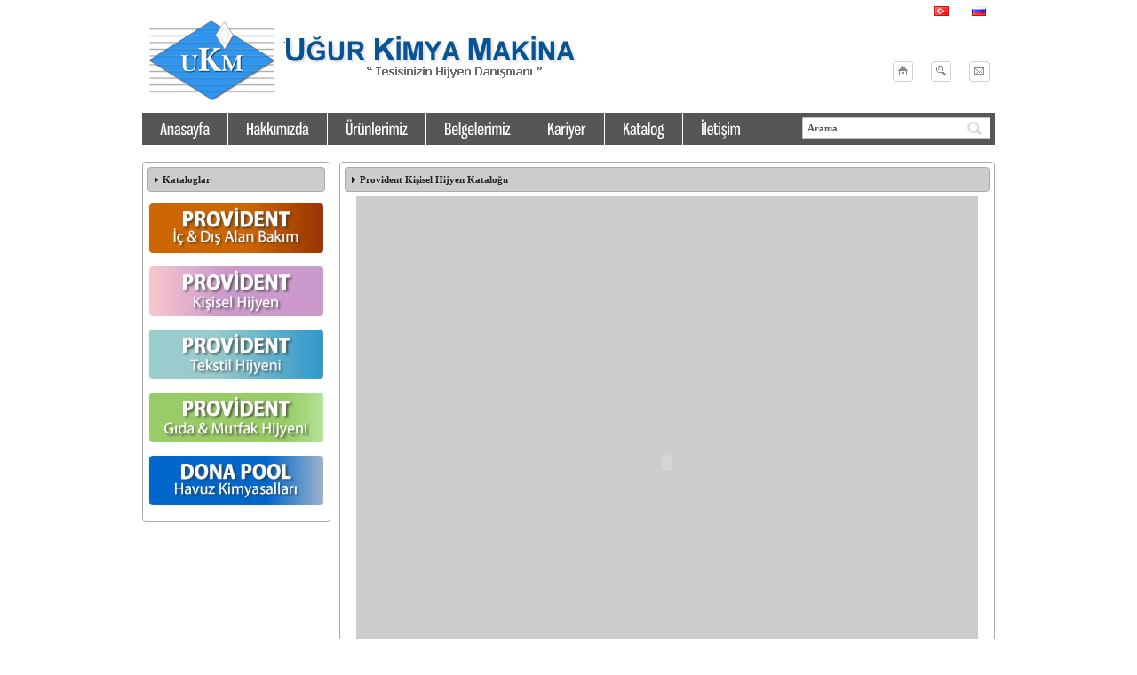

--- FILE ---
content_type: text/html; charset=iso-8859-9
request_url: http://www.ukmkimya.com/icerik/gizli/katalog-2.aspx
body_size: 3809
content:
<!DOCTYPE html PUBLIC "-//W3C//DTD XHTML 1.0 Transitional//EN" "http://www.w3.org/TR/xhtml1/DTD/xhtml1-transitional.dtd"><html xmlns="http://www.w3.org/1999/xhtml"><head id="head1"><title>Katalog 2 : UKM Kimya
</title><meta id="description" name="description" content="" /><meta id="keywords" name="keywords" content="" /><meta name="robots" content="INDEX,FOLLOW,NOODP,NOYDIR" /><!--Powered by proticaret.net--><!--v1.09--><!--Copyright(c) 2004-2012--><link rel="Stylesheet" type="text/css" href="http://www.ukmkimya.com/themes/UKM_Theme/css/reset.css" /><link rel="Stylesheet" type="text/css" href="http://www.ukmkimya.com/themes/UKM_Theme/css/Portal.css" /><link rel="Stylesheet" type="text/css" href="http://www.ukmkimya.com/themes/UKM_Theme/css/jquery-ui.css" /><link rel="Stylesheet" type="text/css" href="http://www.ukmkimya.com/themes/UKM_Theme/css/ui-selectmenu.css" /><link rel="Stylesheet" type="text/css" href="http://www.ukmkimya.com/themes/UKM_Theme/css/popup-modal.css" /><script type="text/javascript">var BaseUrl='http://www.ukmkimya.com';</script></head><body><div id="container"><form method="post" action="/icerik/gizli/katalog-2.aspx" id="Form1"><div class="aspNetHidden"><input type="hidden" name="__EVENTTARGET" id="__EVENTTARGET" value="" /><input type="hidden" name="__EVENTARGUMENT" id="__EVENTARGUMENT" value="" /><input type="hidden" name="__VIEWSTATE" id="__VIEWSTATE" value="/wEPDwUKLTY4NDQyODc4MA9kFgQCAQ9kFgQCAQ8WAh4HY29udGVudGVkAgIPFgIfAGVkAgMPZBYEAhIPFgIeB1Zpc2libGVnZAIUDxYCHwFnZGRM/ss+Y9mscw1zhGdm+iXoyhZ8vA==" /></div><script type="text/javascript">
//<![CDATA[
var theForm = document.forms['Form1'];
if (!theForm) {theForm = document.Form1;
}
function __doPostBack(eventTarget, eventArgument) {if (!theForm.onsubmit || (theForm.onsubmit() != false)) {theForm.__EVENTTARGET.value = eventTarget;theForm.__EVENTARGUMENT.value = eventArgument;theForm.submit();}
}
//]]></script><script src="/WebResource.axd?d=s5lM7aGJosmRq-adUw4XxwAGdtqGhH7M9I7vgQ6w0ZHuWBlpyvQHpwnoeC5bQ8ZmOGPuSAnNQP-IRT_kzRperXJQs6g1&amp;t=638568712371266408" type="text/javascript"></script><script src="/ScriptResource.axd?d=F-YzPBWMDUFL8kEcCFzrRo3QhNkn2I28TMEWSkB1XJFNT8bNJUIUCJua9hp4Df4PMP9U79Mi6lzAE2Q-8a9HGAhXCBl-MWWDdcijXs3UqZhCMMwTwF2uv99yG897ZSS2HkyCl9owApT8zA17UNq8VLFvdRbhHVHm_kZcz5Gka5INDsVk0&amp;t=ffffffffc820c398" type="text/javascript"></script><script src="/ScriptResource.axd?d=1cjCNDCUlDFqcX-Tx8zo0jJEULTjJC92mlEYCnW8961ejlmVQT6Byed6F6ySY6azzMaWl9LGugnWkE8ZzdTgcmJtFTEzWS-bDI2YITZVYgNRzcnegW3mnGPkIxuhoNFP7aqcxCSiJ-x5IMsYXiAJijKWZPWNxITEfg90MhHaSIJfqcKO0&amp;t=ffffffffc820c398" type="text/javascript"></script><script src="/ScriptResource.axd?d=KPQQ4Vxraqaw4l-KCgdH1JvkS3yzizpoSIkoash5O9pviyxYVcAilGats9_qylR0N0_ZYx5kPeBc1CUMlQYXzxbDxpDM5h9xopF9UY1fiBrDosi-AlMJpnKdd4l6xYQuVuEPTgXdBU0QR8RXSxzBkdNDuuo1&amp;t=3335ead2" type="text/javascript"></script><script src="http://www.ukmkimya.com/services/UserService.asmx/js" type="text/javascript"></script><script src="http://www.ukmkimya.com/services/ShoppingCartService.asmx/js" type="text/javascript"></script><script src="http://www.ukmkimya.com/services/CategoryService.asmx/js" type="text/javascript"></script><script src="http://www.ukmkimya.com/services/MarkService.asmx/js" type="text/javascript"></script><script src="http://www.ukmkimya.com/services/ProductService.asmx/js" type="text/javascript"></script><script src="http://www.ukmkimya.com/services/Service3d.asmx/js" type="text/javascript"></script><script type="text/javascript" src="http://www.ukmkimya.com/themes/UKM_Theme/js/jquery.min.js"></script><script type="text/javascript" src="http://www.ukmkimya.com/themes/UKM_Theme/js/jquery-ui.min.js"></script><script type="text/javascript" src="http://www.ukmkimya.com/themes/UKM_Theme/js/ui.selectmenu.min.js"></script><script type="text/javascript" src="http://www.ukmkimya.com/themes/UKM_Theme/js/jquery-colorbox.min.js"></script><script type="text/javascript" src="http://www.ukmkimya.com/themes/UKM_Theme/js/global.js"></script><script type="text/javascript" src="http://www.ukmkimya.com/themes/UKM_Theme/js/jquery.cookie.min.js"></script><script type="text/javascript">
//<![CDATA[
Sys.WebForms.PageRequestManager._initialize('ctl00', 'Form1', [], [], [], 90, '');
//]]></script><div id="header"><script type="text/javascript">
var UserName = '';
var UserFullName = '';
var IsLoggedIn = 'False';
var BaseUrl = 'http://www.ukmkimya.com';
</script><div id="header_db" style="display:none;"><div id="ctl02_header_db_content"></div></div><script type="text/javascript" src="/themes/UKM_Theme/js/cufon-yui.js"></script><script type="text/javascript" src="/themes/UKM_Theme/js/Myriad_Regular_400.font.js"></script><script type="text/javascript">Cufon.replace('h1');Cufon.replace('h3'); // Works without a selector engineCufon.replace('h4'); // Works without a selector engineCufon.replace('h5'); // Works without a selector engineCufon.replace('h6'); // Works without a selector engineCufon.replace('.UrunAdi');Cufon.replace('h2 a', { hover: true });Cufon.replace('h2');Cufon.replace('.main_menu a', { hover: true }); // Requires a selector engine for IE 6-7, see above</script><div id="header-top"><div id="top-content"><div class="left" style="padding-left:10px; padding-right:10px;"><ul><li style="display:none;"><a href='http://www.ukmkimya.com/login.aspx'>Üye Girişi</a></li><li style="display:none;"><a href="http://www.ukmkimya.com/register.aspx">Üye Ol</a></li></ul></div><div class="right" style="padding-left:10px; padding-right:10px;"><ul><li><div class="flags">&nbsp; <a title="Türkçe" href="http://ukmkimya.com/"><img alt="tr" src="/themes/UKM_Theme/images/flag/tr.png" /></a><a title="İngilizce" href="http://en.ukmkimya.com/"><img alt="en" src="/themes/UKM_Theme/images/flag/us.png" /></a><a title="Rusça" href="http://ru.ukmkimya.com"><img alt="en" src="/themes/UKM_Theme/images/flag/ru.png" /></a></div></li></ul></div><div class="clear"></div></div></div><div id="header-middle"><div id="middle-content"><div id="logo"><a href="/default.aspx"><img src="/themes/UKM_Theme/images/logo.png" border="0" /></a></div><div style="float:right; padding-top:50px; padding-right:5px;"><table><tr><td><a href="/default.aspx"><img alt="tr" src="/themes/UKM_Theme/images/btnhome.png" /></a></td><td style="width:16px;">&nbsp;</td><td><a href="/search.aspx"><img alt="tr" src="/themes/UKM_Theme/images/btnsearch.png" /></a></td><td style="width:16px;">&nbsp;</td><td><a href="/icerik/iletisim.aspx"><img alt="tr" src="/themes/UKM_Theme/images/btnmail.png" /></a></td></tr></table></div><div class="clear"></div></div></div><div id="content-line"></div><div id="header-bottom"><div id="bottom-content"><div class="left"><div id="ctl02_main_menu_container" class="main_menu_container"><link type="text/css" href="/themes/UKM_Theme/css/jquery-ui-smoothMenu.css" rel="stylesheet" /><script type="text/javascript" src="/themes/UKM_Theme/js/jquery.ui.smoothMenu.min.js"></script><ul id="ctl02_main_menu" class="main_menu"><li id="ctl02_li_100" class="first" runat="server"><a href="http://www.ukmkimya.com/icerik/anasayfa.aspx">Anasayfa</a></li><li id="ctl02_li_106" class="item" runat="server"><a href="http://www.ukmkimya.com/icerik/hakkimizda.aspx">Hakkımızda</a></li><li id="ctl02_li_107" class="item" runat="server"><a href="http://www.ukmkimya.com/icerik/urunlerimiz.aspx">Ürünlerimiz</a></li><li id="ctl02_li_122" class="item" runat="server"><a href="http://www.ukmkimya.com/icerik/belgelerimiz.aspx">Belgelerimiz</a></li><li id="ctl02_li_110" class="item" runat="server"><a href="http://www.ukmkimya.com/icerik/kariyer.aspx">Kariyer</a></li><li id="ctl02_li_1120" class="item" runat="server"><a href="http://www.ukmkimya.com/icerik/katalog.aspx">Katalog</a></li><li id="ctl02_li_109" class="item" runat="server"><a href="http://www.ukmkimya.com/icerik/iletisim.aspx">İletişim</a></li></ul><div class="clear"></div><script type="text/javascript">  if ( $.browser.msie) {$(function() {  $('ul.main_menu > li').smoothMenu({dockId:'ui_smooth_menu_containerh'});});} else { $('ul.main_menu > li').smoothMenu({dockId:'ui_smooth_menu_containerh'});    }</script></div></div><div class="right" style="padding-right:5px;"><div id="search"><input name="txtSearch" type="text" id="txtSearch" title="Ürün Arama" class="UrunArama_TextBox search_fld" onkeydown="if(event.which || event.keyCode){if ((event.which == 13) || (event.keyCode == 13)) {LigthSearchx('txtSearch','btnSearch');return false;}} else {return true}; " onclick="this.value='';" onfocus="this.select()" onblur="this.value=!this.value?'Arama':this.value;" value="Arama"><a id="btnSearch" class="search-btn" href="javascript:ContentSearch('txtSearch');"></a></div></div><div class="clear"></div></div></div><div id="content-line"></div></div><div id="main"><table width="100%" cellpadding="0" cellspacing="0" border="0"><tr><td id="center" valign="top"><div id="center_top"><table width="100%" cellpadding="0" cellspacing="0" border="0"><tr></tr></table></div><div id="center_middle"><table width="100%" cellpadding="0" cellspacing="0" border="0"><tr><td id="middle_left" valign="top"><div id="htmlmodule" class="module"><div id="module_content"><div id="module_title"><span><span id="module_title_icon"></span>
Kataloglar</span></div><div id="ctl05_HtmlHolder"><p><a href="http://www.ukmkimya.com/icerik/katalog.aspx"><img src="/uploads/kategori/KatalogProvident.jpg" width="200" height="60" alt="" /></a></p><p></p><p><a href="http://www.ukmkimya.com/icerik/gizli/katalog-2.aspx"><img src="/uploads/kategori/KatalogProvident2.jpg" width="200" height="60" alt="" /></a></p><p></p><p><a href="http://www.ukmkimya.com/icerik/gizli/katalog-3.aspx"><img src="/uploads/kategori/KatalogProvident3.jpg" width="200" height="60" alt="" /></a></p><p></p><p><a href="http://www.ukmkimya.com/icerik/gizli/katalog-4.aspx"><img src="/uploads/kategori/KatalogProvident4.jpg" width="200" height="60" alt="" /></a></p><p></p><p><a href="http://www.ukmkimya.com/icerik/gizli/katalog-5.aspx"><img src="/uploads/kategori/KatalogDonaPool1.jpg" width="200" height="60" alt="" /></a></p></div></div></div></td><td id="middle_center" valign="top"><div id="htmlmodule" class="module"><div id="module_content"><div id="module_title"><span><span id="module_title_icon"></span>
Provident Kişisel Hijyen Kataloğu</span></div><div id="ctl04_HtmlHolder"><center><iframe frameborder="0" align="center" scrolling="no" width="700" height="600" name="recep" marginwidth="0" marginheight="0" src="http://www.ukmkimya.com/uploads/Katalog2/default.html"></iframe></center></div></div></div></td></tr></table></div><div id="center_bottom"><table width="100%" cellpadding="0" cellspacing="0" border="0"><tr></tr></table></div></td></tr></table></div><span id="lbllvl"></span><div id="footer"><div id="content-line"></div><div id="footer-content"><table cellpadding="0" cellspacing="0"><tr><td style="width:400px">UKM - Uğur Kimya Makina San. Tic. ve Ltd. Şti.</td><td style="width:260px"></td><td style="width:280px">Copyright © 2013 Yazılı ve Görsel Tüm Hakları Saklıdır.</td></tr></table></div><table cellpadding="0" cellspacing="0" border="0" style="display:none;"><tr><td style="width:400px"></td><td style="width:300px"></td><td style="width:260px"></td></tr></table><br /><div id="ctl03_footer_ref" class="footer_ref">Designed by <a href="http://www.recepyildiz.net">RY Creative</a>&nbsp;&nbsp;|&nbsp;&nbsp;<span>Powered by </span><a title="eticaret" href="http://www.proticaret.net/" target="_blank">Proticaret</a></div><br /><script type="text/javascript" src="/themes/UKM_Theme/js/rendermodules.js"></script></div><div id="mup" style="display:none;"><div class="modalPopup"><p>Yükleniyor...<img alt="Yükleniyor" src="/themes/UKM_Theme/images/loading.gif" align="middle" /></p><p>Lütfen bekleyiniz...</p></div></div><div class="aspNetHidden"><input type="hidden" name="__VIEWSTATEGENERATOR" id="__VIEWSTATEGENERATOR" value="CA0B0334" /></div><script type="text/javascript">
//<![CDATA[
Sys.Application.add_init(function() {$create(Sys.UI._ModalUpdateProgress, {"associatedUpdatePanelId":null,"backgroundCssClass":"modalBackground","cancelControlID":null,"displayAfter":0,"dynamicLayout":true}, null, null, $get("mup"));
});
//]]></script></form></div></body></html>

--- FILE ---
content_type: text/html
request_url: http://www.ukmkimya.com/uploads/Katalog2/default.html
body_size: 711
content:
<html><head>
<meta http-equiv="Content-Type" content="text/html; charset=iso-8859-1" />
<title>Online Dergi</title>
<script src="js/AC_RunActiveContent.js" type="text/javascript"></script>
<script src="js/PopUpWin.js" type="text/javascript"></script>
<style type="text/css">
<!--
body {
	background-color: #ccc;
	margin-left: 0px;
	margin-top: 0px;
	margin-right: 0px;
	margin-bottom: 0px;
}
-->
</style></head>
<body><script type="text/javascript">
AC_FL_RunContent( 'codebase','http://fpdownload.macromedia.com/pub/shockwave/cabs/flash/swflash.cab#version=8,0,0,0','width','100%','height','100%','src','swf/Magazine','quality','high','pluginspage','http://www.macromedia.com/go/getflashplayer','bgcolor','#cccccc','allowFullScreen','true','allowScriptAccess','sameDomain','movie','swf/Magazine' ); //end AC code
</script><noscript><object classid="clsid:D27CDB6E-AE6D-11cf-96B8-444553540000" codebase="http://fpdownload.macromedia.com/pub/shockwave/cabs/flash/swflash.cab#version=8,0,0,0" width="100%" height="100%">
  <param name="movie" value="swf/Magazine.swf" />
  <param name="quality" value="high" />
  <param name="bgcolor" value="#cccccc" />
  <param name="allowFullScreen" value="true" />
  <param name="allowScriptAccess" value="sameDomain" />
  <embed src="swf/Magazine.swf" width="100%" height="100%" quality="high" pluginspage="http://www.macromedia.com/go/getflashplayer" type="application/x-shockwave-flash" wmode="transparent" allowFullScreen="true" allowScriptAccess="sameDomain"></embed>
</object></noscript></body></html>

--- FILE ---
content_type: text/css
request_url: http://www.ukmkimya.com/themes/UKM_Theme/css/Portal.css
body_size: 5222
content:
html{
	width					: 100%;
	height					: 100%;
}
form{
	width					: 100%;
	height					: 100%;
}
body {
	font-size				: 11px;
	font-family				: Tahoma;
	color					: #484848;
	margin					: 0;
	padding					: 0;
	width					: 100%;
	height					: 100%;
	background				: #ffffff;
	text-align				: center;
}

/*------ STATIC ------*/

h1 {
    font-size               : 30px;
    margin-bottom           : 10px;
}
h2 {
    font-size               : 24px;
    margin-bottom           : 10px;
    color                   : #ec8400;
}
h3 {
    font-size               : 20px;
    margin-bottom           : 10px;
    color                   : #2965a1;
}
h4 {
    font-size               : 18px;
    margin-bottom           : 10px;
    color                   : #0ba217;
}
h5 {
    font-size               : 16px;
    margin-bottom           : 10px;
}
h6 {
    font-size               : 14px;
    margin-bottom           : 10px;
}
.UrunAdi {

    font-size               : 30px;
    margin-bottom           : 10px;
    color                   : #085396;
}
.clear {
	clear					: both;
	margin					: 0px;
	padding					: 0px;
}
a {
	text-decoration			: none;
	color					: #272818;
    font-size				: 11px;
    line-height             : 18px;
}
input, textarea{
	border                  : 1px solid #C3C3C3;
    border-radius           : 1px;
    color                   : #666;
    padding                 : 5px;
    font-size				: 11px;
}
input[type="checkbox"] , input[type="radio"]{
	border					: none;
}
select{
	border                  : 1px solid #C3C3C3;
    border-radius           : 1px;
    color                   : #666;
    padding                 : 5px;
    font-size				: 11px;
}
label[for]{
	width					: auto !important;
	display					: inline-block !important;
	margin					: 4px 0;
}
label{
	width					: 100%;
	display					: block;
	margin					: 4px 0;
}
.radius7 {
	-webkit-border-radius	: 7px;
	-moz-border-radius		: 7px;
	border-radius			: 7px;
}
.radius4 {
	-webkit-border-radius	: 4px;
	-moz-border-radius		: 4px;
	border-radius			: 4px;
}
label.subtitle{
	font-weight				: bold;
}
img.thumb{
	border					: 1px solid #e2e1dd;
	padding					: 5px;
}
/*----------*/
table.datalist tr.title td{
	font-weight				: bold;
	border-bottom			: 1px solid #e2e1dd;
	border-top				: 0px;
}
table.datalist tr.row td{
	border-bottom			: 1px solid #e2e1dd;
}
table.datalist tr.row td a.ui-priority-primary {
	font-weight				: normal !important;
}
/*----------*/
ul.thumb-list li {
	height					: 50px;
	line-height				: 50px;
}
ul.thumb-list li * {
	float					: left;
}
ul.thumb-list li span.thumb {
	display					: inline-block;
	width					: 50px;
	height					: 50px;
	border					: 1px solid #e2e1dd;
	padding					: 5px;
	margin-right			: 10px;
	text-align				: center;
}
/*----------*/
div.module {
	display					: block;
	margin-bottom			: 10px;
}
div.module #module_title {
	line-height				: 26px;
	margin-bottom			: 5px;
}
div.module #module_title #module_title_icon {
	float					: left;
	margin					: 5px 0;
}
div.module #module_title #module_title_edit {
	float					: right;
	margin-right			: 5px;
}
div.module #module_content {
	padding					: 5px;
}
div.module ul li {
	margin					: 5px 0;
	position				: relative;
}
div.module ul li a#edit {
	height					: 12px;
	padding-left			: 15px;
	display					: inline-block;
	background				: url("/admin/images/edit.gif") no-repeat 0 0 transparent;
	position				: absolute;
	right					: 0px;
	top						: 0px;
	line-height				: normal !important;
}
div.module_box{
	padding					: 5px;
	margin					: 3px 3px 3px 0;
}
/*----------*/
.product-grid {
    overflow				: auto;
    width					: 100%;
}
.product-grid > div {
    display					: inline-block;
    margin-bottom			: 15px;
    margin-right			: 20px;
    vertical-align			: top;
    width					: 134px;
}
.product-grid .image {
    display					: block;
    margin-bottom			: 0;
}
.product-grid .image img {
    border					: 1px solid #E7E7E7;
    padding					: 3px;
}
.product-grid .name a {
    color					: #38B0E3;
    display					: block;
    font-weight				: bold;
    margin-bottom			: 4px;
    text-decoration			: none;
}
.product-grid .description {
    display					: none;
}
.product-grid .rating {
    display					: block;
    margin-bottom			: 4px;
}
.product-grid .price {
    color					: #333333;
    display					: block;
    font-weight				: bold;
    margin-bottom			: 4px;
}
.product-grid .price-old {
    color					: #FF0000;
    text-decoration			: line-through;
}
.product-grid .price-new {
    font-weight				: bold;
}
.product-grid .price .price-tax {
    display					: none;
}
.product-grid .cart {
    margin-bottom			: 3px;
}
.product-grid .wishlist, .product-grid .compare {
    margin-bottom			: 3px;
}
.product-grid .wishlist a {
    background				: url("../image/add.png") no-repeat scroll left center transparent;
    color					: #333333;
    display					: block;
    padding-left			: 18px;
    text-decoration			: none;
}
.product-grid .compare a {
    background				: url("../image/add.png") no-repeat scroll left center transparent;
    color					: #333333;
    display					: block;
    padding-left			: 18px;
    text-decoration			: none;
}
/*----------*/
.product-list > div {
    margin-bottom			: 15px;
    overflow				: auto;
}
.product-list .right {
    float					: right;
    margin-left				: 15px;
}
.product-list > div + div {
    border-top				: 1px solid #EEEEEE;
    padding-top				: 16px;
}
.product-list .image {
    float					: left;
    margin-right			: 10px;
}
.product-list .image img {
    border					: 1px solid #E7E7E7;
    padding					: 3px;
}
.product-list .name {
    margin-bottom			: 3px;
}
.product-list .name a {
    color					: #38B0E3;
    font-weight				: bold;
    text-decoration			: none;
}
.product-list .description {
    color					: #4D4D4D;
    line-height				: 15px;
    margin-bottom			: 5px;
}
.product-list .rating {
    color					: #7B7B7B;
}
.product-list .price {
    color					: #333333;
    float					: right;
    font-size				: 12px;
    height					: 50px;
    margin-left				: 8px;
    text-align				: right;
}
.product-list .price-old {
    color					: #FF0000;
    text-decoration			: line-through;
}
.product-list .price-new {
    font-weight				: bold;
}
.product-list .price-tax {
    color					: #BBBBBB;
    font-size				: 12px;
    font-weight				: normal;
}
.product-list .cart {
    margin-bottom			: 3px;
}
.product-list .wishlist, .product-list .compare {
    margin-bottom			: 3px;
}
.product-list .wishlist a {
    background				: url("../image/add.png") no-repeat scroll left center transparent;
    color					: #333333;
    display					: block;
    padding-left			: 18px;
    text-decoration			: none;
}
.product-list .compare a {
    background				: url("../image/add.png") no-repeat scroll left 60% transparent;
    color					: #333333;
    display					: block;
    padding-left			: 18px;
    text-decoration			: none;
}
/*----------*/
#homelabels #YeniUrun {
	position				: absolute;
	top						: -4px;
	right					: -4px;
	width					: 50px;
	height					: 50px;
	background				: url("../images/label_home_yeniurun.png") no-repeat 0 0 transparent;
}
#homelabels #FirsatUrunu {
	position				: absolute;
	top						: 67px;
	right					: 0px;
	width					: 70px;
	height					: 28px;
	background				: url("../images/label_home_firsaturunu.png") no-repeat 0 0 transparent;
}
#homelabels #IndirimliUrun {
	position				: absolute;
	top						: 95px;
	right					: 0px;
	width					: 65px;
	height					: 28px;
	line-height				: 20px;
	background				: url("../images/label_home_indirimliurun.png") no-repeat 0 0 transparent;
	font-size				: 12px;
	font-weight				: bold;
	color					: #FFF;
	padding-left			: 5px;
}
#homelabels #IndirimliUrun img {
	position				: relative;
	top						: 1px;
}
#homelabels #HizliKargo {
	position				: absolute;
	top						: 123px;
	right					: 0px;
	width					: 70px;
	height					: 28px;
	background				: url("../images/label_home_hizlikargo.png") no-repeat 0 0 transparent;
}
/*----------*/
#labels ul li {
	float					: left;
	margin					: 0 5px 5px 0;
	display					: inline-block;
	width					: 80px;
	height					: 50px;
}
#labels ul li#HizliKargo {
	background				: url("../images/label_hizlikargo.png") no-repeat 0 0 transparent;
}
#labels ul li#EnUcuzUrun {
	background				: url("../images/label_enucuzurun.png") no-repeat 0 0 transparent;
}
#labels ul li#AyniGunTeslim {
	background				: url("../images/label_aynigunteslim.png") no-repeat 0 0 transparent;
}
#labels ul li#OzelUrun {
	background				: url("../images/label_ozelurun.png") no-repeat 0 0 transparent;
}
#labels ul li#IndirimliUrun {
	background				: url("../images/label_indirimliurun.png") no-repeat 0 0 transparent;
}
#labels ul li#SinirliSayidaUrun {
	background				: url("../images/label_sinirlisayida.png") no-repeat 0 0 transparent;
}
#labels ul li#FirsatUrunu {
	background				: url("../images/label_firsaturunu.png") no-repeat 0 0 transparent;
}
#labels ul li#YeniUrun {
	background				: url("../images/label_yeniurun.png") no-repeat 0 0 transparent;
}
#labels ul li#SokFiyatliUrun {
	background				: url("../images/label_sokfiyatliurun.png") no-repeat 0 0 transparent;
}
#labels ul li#HediyeliUrun {
	background				: url("../images/label_hediyeliurun.png") no-repeat 0 0 transparent;
}
/*----------*/
.alert{
	padding					: 10px 10px;
	margin-bottom			: 5px;
}
.information{
	padding					: 10px 10px;
	margin-bottom			: 5px;
}
.minibutton{
	display					: block !important;
	text-align				: left !important;
}
.minibutton span{
	padding					: 2px 5px !important;
}
tr.row2 td{
	background				: #f6f6f6;
}
#ui_smooth_menu_containerh div ul li {
	padding					: 5px 15px 5px 15px !important;
	-webkit-border-radius	: 0px !important;
	-moz-border-radius		: 0px !important;
	border-radius			: 0px !important;
	text-align				: left;
	background				: #000 !important;
	border-width			: 0 1px 1px 1px !important;
	border-style			: solid !important;
	border-color			: #666666 !important;
}
#ui_smooth_menu_containerh div ul li:hover{
	background				: #484848 !important;
}
#ui_smooth_menu_containerh div ul li a{
	color					: #D9D9D9 !important;
}
.row { margin-top: 40px; clear: both; }
.row .last { margin-right: 0px !important; }
.row .block { width: 276px /* 276 */; float: left; margin-right: 60px; display: block; position: relative; }
.row .block h6 { margin-top: 0!important; font-size:14px; margin-bottom:16px; }
.row .blocks .last { margin-right: 0 !important; }
.row .block p { padding-top: 14px; }
.row .readMore { text-align: right; padding-top: 14px; display: block; margin-top: 4px; }
.row .arrow { background: url(../images/main_img_arrow.png) no-repeat 0 6px; padding-left: 12px; }
.row .imgBlock, .imgFull, .img, .imgTop, .imgSide { border: 1px solid #cacaca; background: #f7f7f7; padding: 4px; }
.row .imgFull, .imgBlock { margin-top: 16px; }
.row .block .rbutton { display: inline-block; padding: 5px 10px 6px 24px; text-decoration: none; color: #f9f9f9; font-size: 11px; line-height: 12px; background: url(../images/main_img_arrowBtn.png) no-repeat 9px 9px #2D2D2D; }
/*------ STATIC END ------*/

/*------ LAYOUT ------*/
#container {
	width					: 960px;
	height					: 100%;
	margin					: 0 auto;
	text-align				: left;
	position				: relative;
}
#container #content-line{
	height					: 9px;
	/*background				: url("../images/bg_nav_line.png") repeat scroll top left transparent;     */
}
#container #header{
	width					: 960px;
}
#container #header #header-top{
	/*background				: #3e92db;
	height					: 28px;*/
	color					: #000000;
}
#container #header #header-top #top-content{
	width					: 960px;
    padding-right: 10px;
	margin					: 0 auto;
}
#container #header #header-top #top-content ul li{
	float					: left;
	padding-top: 5px;
}
#container #header #header-top #top-content ul li a{
	color					: #000000;
	display					: inline-block;
	padding-right			: 20px;
}
#container #header #header-top #top-content ul li a:hover{
	color					: #D9D9D9;
}
#container #header #header-top #top-content .left{
	float					: left;
}
#container #header #header-top #top-content .right{
	float					: right;
}
#container #header #header-top #top-content .right .flags a{
	padding					: 0 0 0 5px !important;
	position				: relative;
	top						: 2px;
}
#container #header #header-middle{
	width					: 100%;
   	height					: 100px;
}
#container #header #header-middle #middle-content{
	width					: 960px;
	margin					: 0 auto;
}
#container #header #header-middle #middle-content #logo{
	width					: 500px;
	height					: 100px;
	float					: left;
	margin-top				: 0px;
}
#container #header #header-bottom{
	width					: 100%;
	height					: 36px;
	background				: #565656;
    font-weight             : bold;

}
#container #header #header-bottom #bottom-content{
	width					: 960px;
	margin					: 0 auto;
	padding					: 0 0 0 0;
}
#container #header #header-bottom #bottom-content .left{
	float					: left;
}
#container #header #header-bottom #bottom-content .right{
	float					: right;
}
#container #header #header-bottom #bottom-content .right #search{
	padding-top				: 5px;
	position				: relative;
}
#container #header #header-bottom #bottom-content .right #search input{
	padding					: 5px;
	font-size				: 11px;
	font-family				: Tahoma;
	background				: #ffffff;
	color					: #575757;
	width					: 200px;
    font-weight             : bold;
}
#container #header #header-bottom #bottom-content .right #search a.search-btn{
	position				: absolute;
	right					: 10px;
	top						: 10px;
	display					: inline-block;
	width					: 16px;
	height					: 15px;
	background				: url("../images/icon_src_btn.png") repeat scroll top left transparent;
}
#container #header #header-bottom #bottom-content .left .main_menu li{
	padding					: 0px 20px 0px 20px !important;
	margin					: 0 !important;
	-webkit-border-radius	: 0px !important;
	-moz-border-radius		: 0px !important;
	border-radius			: 0px !important;
	background				: none !important;
	border					: 0px !important;
	border-right			: 1px solid #ffffff !important;
	position				: relative;
}
#container #header #header-bottom #bottom-content .left .main_menu li:hover{
	background				: #484848 !important;
}
#container #header #header-bottom #bottom-content .left .main_menu li:last-child{
	border-right			: 0px solid #666666 !important;
}
#container #header #header-bottom #bottom-content .left .main_menu li a{
	height					: 28px;
	line-height				: 28px;
	display					: inline-block;
	color					: #ffffff;
    padding-top             : 10px;
    font-size               : 18px;
    font-weight             : bold;
}
#container #header #header-bottom #bottom-content .left .main_menu li a:hover{
	color					: #ec8400;
    padding-top             : 10px;
    font-size               : 18px;
    font-weight             : bold;
}
#container #main{
	width					: 960px;
	margin					: 10px auto 0 auto;
	padding-bottom          : 0px;
	display                 : block;
}
/*#center_middle{
	padding-bottom			: 102px;
}*/

#container #main #center #top_center{
	height					: 374px;

}
#container #main #center #top_left, #middle_left, #bottom_left {
	width					: 200px;
	padding-right			: 10px;
}
#container #main #center #top_center, #middle_center, #bottom_center {
}
#container #main #center #top_right, #middle_right, #bottom_right {
	width					: 200px;
	padding-left			: 10px;
}
#container #footer{
	width					: 100%;

}
#container #footer #footer-content{
	width					: 940px;
	padding					: 10px;
	position				: relative;
	margin					: 0 auto;
    background				: #b2b2b2;
	color					: #ffffff;

}
#container #footer #footer-content span.social{
	position				: absolute;
	top						: 10px;
	right					: 0px;
}
#container #footer #footer-content span.social img{
	margin-right			: 10px;
}
#container #footer #footer-content .footer_ref{
	padding					: 10px 0;
}
#container #footer #footer-content .footer_ref *{
	color					: #fff;
	font-size				: 10px;
}
/*------ LAYOUT END ------*/

/*---------------------------------------------*/
#container #main #slidermodule{
	width					: 100%;
	height					: 364px;
	position				: absolute;
	top						: 177px;
	left					: 0;
   /*	background				: #2d2d2d;*/
}
#container #main #slidermodule #slidercontent{
	width					: 960px;
	margin					: 0 auto;
	position				: relative;
}
#account ul li {
	height					: 20px;
	line-height				: 20px;
	margin					: 5px 5px;
	padding					: 0 0 0 15px;
	border					: 1px solid #e2e1dd;
	display					: block;
	background				: url("../images/arrow_left.png") no-repeat scroll 5px 7px transparent;
}
#account ul li:hover {
	background				: url("../images/arrow_left.png") no-repeat scroll 5px 7px #e2e1dd;
}
#announcements ul li {
	height					: 50px;
	line-height				: 50px;
}
#chat img {
	width					: 198px;
	overflow				: hidden;
}
#ntvmsnbcnews label {
	margin					: 10px 0;
}
#survey label {
	display					: inline;
	margin-left				: 5px;
}
#faq dt {
	background				: url("../images/icon_question.png") no-repeat scroll 5px 5px transparent;
	height					: 24px;
	line-height				: 24px;
	padding					: 5px 5px 5px 35px;
	border					: 1px solid #e2e1dd;
	margin-bottom			: 0px;
	cursor					: pointer;
}
#faq dd {
	padding					: 5px 5px 5px 35px;
	margin					: 0;
	background				: #e2e1dd;
}
.categorybrands li{
	float					: left;
}
.categorybrands li a{
	display					: inline-block;
	margin					: 3px 3px;
}
#announcements ul li img {
	margin-right			: 10px;
}
#homeproducts #product_container {
	/*background				: url("../images/product_shadow.png") no-repeat scroll bottom center transparent;*/
	padding-bottom			: 10px;
}
#homeproducts #product {
	width					: 700px;
	border					: 1px solid #E5E5E5;
}
#homeproducts #product #product_outside {
	/*background				: none repeat scroll 0 0 #F7F7F7;
    border					: 1px solid white;
    padding					: 8px;
	position				: relative;*/
}
#homeproducts #product #product_outside:hover {
   /*	background				: none repeat scroll 0 0 #e0e0e0; */
}
#homeproducts #product #product_outside #product_inside {
   /*	width					: 207px;
	height					: 227px;
	background				: none repeat scroll 0 0 #FFFFFF;
	padding-bottom			: 10px;
	position				: relative;*/
}
#homeproducts #product #product_image {
	height					: 130px;
	overflow				: hidden;
	vertical-align			: middle;
	text-align				: center;
	margin					: 0 10px 10px 10px;
	padding					: 10px;
	border-bottom			: 1px solid #e2e1dd;
}
Aciklama{
  text-align: justify;
  padding: 10px;
}

#homeproducts #product #product_image img {
	max-width				: 167px;
	max-height				: 130px;
}
#homeproducts #product #product_name {
	overflow				: hidden;
	text-align				: left;
	padding					: 10px 0px 0px 10px;
	height					: 26px;
    font-size: 16px;
}
#homeproducts #product #product_add {
	float					: left;
	margin					: 0 0 0 10px;
}
#homeproducts #product #product_add span.stock_out {
	display					: inline-block;
	height					: 29px;
}
#homeproducts #product #product_add .ui-icon-cart {
	display					: none;
}
#homeproducts #product #product_add .ui-button-text {
	padding					: 5px;
}
#homeproducts #product #product_price {
	float					: right;
	font-size				: 12px;
	font-weight				: bold;
	margin					: 0 10px 0 0;
	color					: #ea4014;
}
#homeproducts #product #product_price span.old_price {
	height					: 14px;
	display					: block;
    font-size				: 12px;
    font-style				: oblique;
    font-weight				: normal;
    text-decoration			: line-through;
	color					: #A4A4A4;
}
#homeproducts #product #labels {
	text-align				: center;
	display					: none;
}
#homeproducts #product #labels ul {
	margin					: 0 auto 0 auto;
	display					: inline-block;
}
#homeproducts .paging {
	line-height				: 31px;
}
#homeproducts .paging span {
	float					: right;
}
#homeproducts .paging span.RecordsCount {
	margin-right			: 10px;
}
/*----------*/
#product-detail h1{
	font-size				: 2.2em;
	color					: #2a2c34;
	letter-spacing			: -0.5px;
	margin					: 10px 0;
}
#product-detail #left{
	display					: block;
	position				: relative;
	float					: left;
}
#product-detail #left #imageTabContainer{
	width					: 247px;
	float					: left;
	margin-right			: 10px;
}
#product-detail #left #tab_images{
	padding					: 0px !important;
}
#product-detail #left #Price_container{
	width					: 400px;
	padding-right			: 9px;
	float					: left;
}
#product-detail #left #labels{
	margin					: 10px 0 0 0;
}
#product-detail #right #kargo{
	position				: absolute;
	top						: 247px;
	left					: 0;
	border					: 1px solid #e2e1dd;
	width					: 100%;
}
#product-detail #right #kargo .title{
	font-weight				: bold;
	margin					: 5px 0 5px 5px;
	display					: block;
}
#product-detail #right #kargo ul li{
	list-style-type			: none;
	float					: left;
	margin					: 0 0 5px 5px;
	padding					: 0 0 0 10px;
	background				: url("../images/arrow_mark.png") no-repeat center left transparent;
}
#product-detail #left #FiyatPanel td{
	border-bottom			: 1px solid #e2e1dd;
}
#product-detail #right{
	width					: 250px;
	float					: right;
	padding					: 10px;
	position				: relative;
}
#product-detail #right .cartbutton2{
	display					: block !important;
	margin					: 5px 0;
}
#product-detail #right .minibutton{
	background				: #e2e1dd;
	-webkit-border-radius	: 6px;
	-moz-border-radius		: 6px;
	border-radius			: 6px;
	padding					: 5px 5px 5px 17px;
	background				: url("../images/arrow_left.png") no-repeat 8px 8px #e2e1dd;
}
#share #share-content *{
	float					: left;
}
#share #share-content #___plusone_0{
	padding					: 5px !important;
	border					: 1px solid #e2e1dd !important;
	float					: left !important;
	margin-right			: 2px !important;
}
#share #share-content a img{
	padding					: 5px;
	border					: 1px solid #e2e1dd !important;
	background				: #FFF;
	margin-right			: 2px;
	height					: 24px;
}
#product-detail div.detailsTabContainer{
	margin-top				: 20px;
}
#product-detail div.detailsTabContainer #tab_details_images ul li {
	float					: left;
	border					: 1px solid #e2e1dd;
	margin-right			: 5px;
}
/*---*/
#affiliateinviter #share a img{
	padding					: 5px;
	border					: 1px solid #e2e1dd !important;
	background				: #FFF;
	margin-right			: 2px;
	height					: 24px;
	float					: left;
}
#affiliatemenu ul li {
	height					: 20px;
	line-height				: 20px;
	margin					: 5px 5px;
	padding					: 0 0 0 15px;
	border					: 1px solid #e2e1dd;
	display					: block;
	background				: url("../images/arrow_left.png") no-repeat scroll 5px 7px transparent;
}
#affiliatemenu ul li:hover {
	background				: url("../images/arrow_left.png") no-repeat scroll 5px 7px #e2e1dd;
}
#producttags a.Tags_Link {
	padding					: 5px;
	background				: #e2e1dd;
	display					: inline-block;
	margin					: 0 5px 5px 0;
}
#brandlist a, #SubCategories li a {
	padding					: 5px;
	background				: #e2e1dd;
	display					: inline-block;
	margin					: 0 5px 5px 0;
}
#SubCategories1 ul a{
	display					: block;
	position				: relative;
	padding-left			: 15px;
}
#SubCategories1 ul a span{
	position				: absolute;
	top						: 0;
	left					: 0;
}
#SubCategories1 div.sub{
	border					: 1px solid #000;
	padding					: 5px;
	margin-top				: 10px;
}
#SubCategories1 table li{
	border-bottom			: 1px solid #e2e1dd;
	padding					: 5px;
}
#SubCategories1 table li a{
	margin-left				: 10px;
	font-weight				: normal !important;
}
#SubCategories2 ul li{
	background				: #f4f4f4;
	margin					: 0;
	padding					: 5px;
}
#SubCategories2 ul ul li{
	background				: #e2e1dd;
	margin					: 0;
	padding					: 5px 5px 5px 10px;
}
#SubCategories2 ul ul li a{
	font-weight				: normal !important;
}
div.Categories span.button{
	display					: block;
}
div.Categories span.button span{
	padding					: 0 !important;
}
div.Categories .sub li ul li{
	position				: relative;
	padding-left			: 15px;
}
div.Categories .sub li ul li span{
	position				: absolute;
	top						: 0;
	left					: 0;
}
#bookfilter span{
	font-weight				: bold;
}
#slidermodule{
	margin-bottom			: 10px;
	position				: relative;
}
#OrderStep3d span.iparalogo{
	display					: inline-block;
}
#OrderStep3d span.iparalogo img{
	margin					: 0 10px 0 2px;
}
#brands div.letter ul li {
	background				: #FFF;
	border					: 1px solid #CCC;
	padding					: 5px;
	float					: left;
	margin					: 0 5px 5px 0;
}
#brands ul.list {
	clear					: both;
	padding-top				: 20px;
}
#brands ul.list li {
	width					: 98px;
	border					: 1px solid #CCC;
	float					: left;
	text-align				: center;
	padding					: 5px;
	margin					: 0 10px 10px 0;
}
#brands ul.list li span.thumb {
	width					: 50px;
	display					: none;
	padding					: 5px;
	background				: #FFF;
	border					: 1px solid #CCC;
	margin					: 0 auto 5px auto;
}
#brands ul.list li a {
	font-size				: 11px;
}
#categories ul li.depth0 {
	padding					: 5px;
	width					: 200px;
	height					: 150px;
	overflow				: auto;
	border					: 1px solid #e2e1dd;
	float					: left;
	margin					: 10px;
	-webkit-border-radius	: 6px;
	-moz-border-radius		: 6px;
	border-radius			: 6px;
}
#categories ul li.depth0 > a {
	color					: #000;
	padding-bottom			: 5px;
	border-bottom			: 1px dotted #e2e1dd;
	display					: block;
}
#categories ul li.depth0 ul{
	margin					: 0 0 0 10px;
}
#categories ul.depth1 li a{
	color					: #ea3f13;
}
#categories ul.depth2 li a{
	color					: #666666;
}
#categories ul li.depth0 ul ul{
	margin					: 0 0 0 10px;
}
#kbsearchresult{
	min-height				: 400px;
}
#kbsearchresult #kb_results ul.kb_result li{
	padding					: 5px;
	border					: 1px solid #e2e1dd;
	list-style-type			: disc;
	list-style-position		: inside;
	color					: #EA3F13;
}
#kbsearchresult #kb_results ul.kb_result li a{
	color					: #EA3F13;
}
/*---*/

/** explorer için rounded corner olayı Not: aktif edilince site yavaşlıyor *** / 
/*
.ui-corner-tl { border-top-left-radius: 8px; behavior: url(/border-radius.htc);}
.ui-corner-tr { border-top-right-radius: 8px; behavior: url(/border-radius.htc);}
.ui-corner-bl { border-bottom-left-radius: 8px; behavior: url(/border-radius.htc);}
.ui-corner-br { border-bottom-right-radius: 8px; behavior: url(/border-radius.htc);}
.ui-corner-top { border-top-left-radius: 8px; border-top-right-radius: 8px; behavior: url(/border-radius.htc);}
.ui-corner-bottom { border-bottom-left-radius: 8px; border-bottom-right-radius: 8px; behavior: url(/border-radius.htc);}
.ui-corner-right {  border-top-right-radius: 8px; border-bottom-right-radius: 8px; behavior: url(/border-radius.htc);}
.ui-corner-left { border-top-left-radius: 8px; border-bottom-left-radius: 8px; behavior: url(/border-radius.htc);}
.ui-corner-all { border-radius: 8px; behavior: url(/border-radius.htc); }
*/


--- FILE ---
content_type: text/css
request_url: http://www.ukmkimya.com/themes/UKM_Theme/css/jquery-ui-smoothMenu.css
body_size: 359
content:
.ui-smoothMenu-disabled * {
	cursor: default;
}
.ui-smoothMenu-item {
	padding:5px 15px 5px 10px;
	position: relative;
	margin:0 0 0 0;
}
.ui-smoothMenu-item .ui-icon {
	right: 4px;
	margin-top: -8px;
	position: absolute;
	top: 50%;
}
.main_menu > li {
	float: left;
	padding:5px 15px 5px 10px;
}
.main_menu > li a {
	display: block;
}
.main_menu > li ul {
	padding:5px 15px 5px 10px;
}
/*vertival menu*/
.main_menuv > li {
	padding:2px 15px 2px 10px;
}
/*
li .ui-smoothMenu-item {
	padding:2px 15px 2px 10px !important;
	position: relative;
	margin:0 0 5px 0;
}
*/	 
.main_menuv > li a {
	display: block;
}
.main_menuv > li ul {
	padding:5px 15px 5px 10px;
}
#ui_smooth_menu_containerh > div > ul {
	width: 150px;
}
#ui_smooth_menu_containerh > div > ul > li > a {
	display: block;
}
#ui_smooth_menu_containerv > div > ul {
	width: 150px;
}
#ui_smooth_menu_containerv > div > ul > li > a {
	display: block;
}
ul.clearfix:after {
	content: "";
	display: block;
	clear: both;
}

--- FILE ---
content_type: application/x-javascript; charset=iso-8859-9
request_url: http://www.ukmkimya.com/services/Service3d.asmx/js
body_size: 4682
content:
Type.registerNamespace('ASPNetPortal');
ASPNetPortal.Service3d=function() {
ASPNetPortal.Service3d.initializeBase(this);
this._timeout = 0;
this._userContext = null;
this._succeeded = null;
this._failed = null;
}
ASPNetPortal.Service3d.prototype={
_get_path:function() {
 var p = this.get_path();
 if (p) return p;
 else return ASPNetPortal.Service3d._staticInstance.get_path();},
GetPosnetData:function(pan,ExpDate_Year,ExpDate_Month,cv2,succeededCallback, failedCallback, userContext) {
return this._invoke(this._get_path(), 'GetPosnetData',false,{pan:pan,ExpDate_Year:ExpDate_Year,ExpDate_Month:ExpDate_Month,cv2:cv2},succeededCallback,failedCallback,userContext); },
GetInnovaData:function(pan,expiryYear,expiryMonth,brandName,succeededCallback, failedCallback, userContext) {
return this._invoke(this._get_path(), 'GetInnovaData',false,{pan:pan,expiryYear:expiryYear,expiryMonth:expiryMonth,brandName:brandName},succeededCallback,failedCallback,userContext); },
SetSessionData:function(s,succeededCallback, failedCallback, userContext) {
return this._invoke(this._get_path(), 'SetSessionData',false,{s:s},succeededCallback,failedCallback,userContext); },
Calc:function(toplam,tutar,succeededCallback, failedCallback, userContext) {
return this._invoke(this._get_path(), 'Calc',false,{toplam:toplam,tutar:tutar},succeededCallback,failedCallback,userContext); },
Calc1:function(toplam,tutar,succeededCallback, failedCallback, userContext) {
return this._invoke(this._get_path(), 'Calc1',false,{toplam:toplam,tutar:tutar},succeededCallback,failedCallback,userContext); }}
ASPNetPortal.Service3d.registerClass('ASPNetPortal.Service3d',Sys.Net.WebServiceProxy);
ASPNetPortal.Service3d._staticInstance = new ASPNetPortal.Service3d();
ASPNetPortal.Service3d.set_path = function(value) { ASPNetPortal.Service3d._staticInstance.set_path(value); }
ASPNetPortal.Service3d.get_path = function() { return ASPNetPortal.Service3d._staticInstance.get_path(); }
ASPNetPortal.Service3d.set_timeout = function(value) { ASPNetPortal.Service3d._staticInstance.set_timeout(value); }
ASPNetPortal.Service3d.get_timeout = function() { return ASPNetPortal.Service3d._staticInstance.get_timeout(); }
ASPNetPortal.Service3d.set_defaultUserContext = function(value) { ASPNetPortal.Service3d._staticInstance.set_defaultUserContext(value); }
ASPNetPortal.Service3d.get_defaultUserContext = function() { return ASPNetPortal.Service3d._staticInstance.get_defaultUserContext(); }
ASPNetPortal.Service3d.set_defaultSucceededCallback = function(value) { ASPNetPortal.Service3d._staticInstance.set_defaultSucceededCallback(value); }
ASPNetPortal.Service3d.get_defaultSucceededCallback = function() { return ASPNetPortal.Service3d._staticInstance.get_defaultSucceededCallback(); }
ASPNetPortal.Service3d.set_defaultFailedCallback = function(value) { ASPNetPortal.Service3d._staticInstance.set_defaultFailedCallback(value); }
ASPNetPortal.Service3d.get_defaultFailedCallback = function() { return ASPNetPortal.Service3d._staticInstance.get_defaultFailedCallback(); }
ASPNetPortal.Service3d.set_enableJsonp = function(value) { ASPNetPortal.Service3d._staticInstance.set_enableJsonp(value); }
ASPNetPortal.Service3d.get_enableJsonp = function() { return ASPNetPortal.Service3d._staticInstance.get_enableJsonp(); }
ASPNetPortal.Service3d.set_jsonpCallbackParameter = function(value) { ASPNetPortal.Service3d._staticInstance.set_jsonpCallbackParameter(value); }
ASPNetPortal.Service3d.get_jsonpCallbackParameter = function() { return ASPNetPortal.Service3d._staticInstance.get_jsonpCallbackParameter(); }
ASPNetPortal.Service3d.set_path("/services/Service3d.asmx");
ASPNetPortal.Service3d.GetPosnetData= function(pan,ExpDate_Year,ExpDate_Month,cv2,onSuccess,onFailed,userContext) {ASPNetPortal.Service3d._staticInstance.GetPosnetData(pan,ExpDate_Year,ExpDate_Month,cv2,onSuccess,onFailed,userContext); }
ASPNetPortal.Service3d.GetInnovaData= function(pan,expiryYear,expiryMonth,brandName,onSuccess,onFailed,userContext) {ASPNetPortal.Service3d._staticInstance.GetInnovaData(pan,expiryYear,expiryMonth,brandName,onSuccess,onFailed,userContext); }
ASPNetPortal.Service3d.SetSessionData= function(s,onSuccess,onFailed,userContext) {ASPNetPortal.Service3d._staticInstance.SetSessionData(s,onSuccess,onFailed,userContext); }
ASPNetPortal.Service3d.Calc= function(toplam,tutar,onSuccess,onFailed,userContext) {ASPNetPortal.Service3d._staticInstance.Calc(toplam,tutar,onSuccess,onFailed,userContext); }
ASPNetPortal.Service3d.Calc1= function(toplam,tutar,onSuccess,onFailed,userContext) {ASPNetPortal.Service3d._staticInstance.Calc1(toplam,tutar,onSuccess,onFailed,userContext); }


--- FILE ---
content_type: application/x-javascript; charset=iso-8859-9
request_url: http://www.ukmkimya.com/services/MarkService.asmx/js
body_size: 3845
content:
Type.registerNamespace('ASPNetPortal');
ASPNetPortal.MarkService=function() {
ASPNetPortal.MarkService.initializeBase(this);
this._timeout = 0;
this._userContext = null;
this._succeeded = null;
this._failed = null;
}
ASPNetPortal.MarkService.prototype={
_get_path:function() {
 var p = this.get_path();
 if (p) return p;
 else return ASPNetPortal.MarkService._staticInstance.get_path();},
GetMarks:function(prefixText,count,succeededCallback, failedCallback, userContext) {
return this._invoke(this._get_path(), 'GetMarks',false,{prefixText:prefixText,count:count},succeededCallback,failedCallback,userContext); },
GetAuthors:function(prefixText,count,succeededCallback, failedCallback, userContext) {
return this._invoke(this._get_path(), 'GetAuthors',false,{prefixText:prefixText,count:count},succeededCallback,failedCallback,userContext); },
GetPublishers:function(prefixText,count,succeededCallback, failedCallback, userContext) {
return this._invoke(this._get_path(), 'GetPublishers',false,{prefixText:prefixText,count:count},succeededCallback,failedCallback,userContext); }}
ASPNetPortal.MarkService.registerClass('ASPNetPortal.MarkService',Sys.Net.WebServiceProxy);
ASPNetPortal.MarkService._staticInstance = new ASPNetPortal.MarkService();
ASPNetPortal.MarkService.set_path = function(value) { ASPNetPortal.MarkService._staticInstance.set_path(value); }
ASPNetPortal.MarkService.get_path = function() { return ASPNetPortal.MarkService._staticInstance.get_path(); }
ASPNetPortal.MarkService.set_timeout = function(value) { ASPNetPortal.MarkService._staticInstance.set_timeout(value); }
ASPNetPortal.MarkService.get_timeout = function() { return ASPNetPortal.MarkService._staticInstance.get_timeout(); }
ASPNetPortal.MarkService.set_defaultUserContext = function(value) { ASPNetPortal.MarkService._staticInstance.set_defaultUserContext(value); }
ASPNetPortal.MarkService.get_defaultUserContext = function() { return ASPNetPortal.MarkService._staticInstance.get_defaultUserContext(); }
ASPNetPortal.MarkService.set_defaultSucceededCallback = function(value) { ASPNetPortal.MarkService._staticInstance.set_defaultSucceededCallback(value); }
ASPNetPortal.MarkService.get_defaultSucceededCallback = function() { return ASPNetPortal.MarkService._staticInstance.get_defaultSucceededCallback(); }
ASPNetPortal.MarkService.set_defaultFailedCallback = function(value) { ASPNetPortal.MarkService._staticInstance.set_defaultFailedCallback(value); }
ASPNetPortal.MarkService.get_defaultFailedCallback = function() { return ASPNetPortal.MarkService._staticInstance.get_defaultFailedCallback(); }
ASPNetPortal.MarkService.set_enableJsonp = function(value) { ASPNetPortal.MarkService._staticInstance.set_enableJsonp(value); }
ASPNetPortal.MarkService.get_enableJsonp = function() { return ASPNetPortal.MarkService._staticInstance.get_enableJsonp(); }
ASPNetPortal.MarkService.set_jsonpCallbackParameter = function(value) { ASPNetPortal.MarkService._staticInstance.set_jsonpCallbackParameter(value); }
ASPNetPortal.MarkService.get_jsonpCallbackParameter = function() { return ASPNetPortal.MarkService._staticInstance.get_jsonpCallbackParameter(); }
ASPNetPortal.MarkService.set_path("/services/MarkService.asmx");
ASPNetPortal.MarkService.GetMarks= function(prefixText,count,onSuccess,onFailed,userContext) {ASPNetPortal.MarkService._staticInstance.GetMarks(prefixText,count,onSuccess,onFailed,userContext); }
ASPNetPortal.MarkService.GetAuthors= function(prefixText,count,onSuccess,onFailed,userContext) {ASPNetPortal.MarkService._staticInstance.GetAuthors(prefixText,count,onSuccess,onFailed,userContext); }
ASPNetPortal.MarkService.GetPublishers= function(prefixText,count,onSuccess,onFailed,userContext) {ASPNetPortal.MarkService._staticInstance.GetPublishers(prefixText,count,onSuccess,onFailed,userContext); }


--- FILE ---
content_type: application/javascript
request_url: http://www.ukmkimya.com/themes/UKM_Theme/js/Myriad_Regular_400.font.js
body_size: 27286
content:
// #### Generated By: http://www.cufonfonts.com ####
/*!
 * The following copyright notice may not be removed under any circumstances.
 * 
 * Copyright:
 * (c) 2007-2008 Typodermic. This font is freeware. Read attached text file for
 * details. Check out the rest of the Gnuolane family and the OpenType version at
 * Typodermic: http://www.typodermic.com
 * 
 * Trademark:
 * Gnuolane is a trademark of Typodermic
 * 
 * Description:
 * Gnuolane Free is identical to Gnuolane regular. If you find a version of
 * Gnuolane Regular that looks significantly heavier than Gnuolane Free, it's an
 * older version. Ask your font vendor for an update.
 * 
 * Manufacturer:
 * Ray Larabie
 * 
 * Designer:
 * Ray Larabie
 * 
 * Vendor URL:
 * http://www.typodermic.com
 */
Cufon.registerFont({"w":470,"face":{"font-family":"Gnuolane Free","font-weight":400,"font-stretch":"normal","units-per-em":"1000","panose-1":"2 11 5 6 4 0 0 2 0 4","ascent":"800","descent":"-200","x-height":"11","bbox":"-67 -959 639 219.388","underline-thickness":"50","underline-position":"-50","unicode-range":"U+000D-U+20AC"},"glyphs":{" ":{"w":212},"\r":{"w":472},"!":{"d":"157,-782r-19,549r-80,0r-19,-549r118,0xm144,0r-93,0r0,-130r93,0r0,130","w":197},"\"":{"d":"164,-778r81,0r-8,292r-63,0xm11,-778r81,0r-10,292r-61,0","w":256,"k":{"t":-24,"T":-25,"J":79,"A":72}},"#":{"d":"465,-721r-53,182r61,0r0,64r-79,0r-47,170r86,0r0,65r-104,0r-53,193r-75,-19r51,-174r-98,0r-54,193r-74,-19r50,-174r-61,0r0,-65r78,0r47,-170r-84,0r0,-64r104,0r56,-202r73,20r-51,182r96,0r56,-202xm171,-305r96,0r47,-170r-94,0","w":490},"$":{"d":"333,-246v-1,95,-39,149,-126,159r0,87r-58,0r0,-85v-88,-11,-127,-64,-126,-169r81,-12v0,59,9,108,68,108v108,0,91,-140,30,-170v-76,-37,-163,-70,-161,-186v2,-79,29,-126,108,-133r0,-98r58,0r0,96v81,4,110,47,119,123r-74,14v-8,-42,-17,-59,-64,-63v-65,-6,-74,76,-44,114v44,57,158,66,180,148v5,18,9,40,9,67","w":363},"%":{"d":"30,-560v0,-113,5,-206,119,-206v115,0,119,93,119,206v0,111,-6,205,-119,205v-112,0,-119,-94,-119,-205xm116,0r321,-756r67,0r-320,756r-68,0xm201,-560v0,-68,13,-145,-52,-145v-65,0,-53,77,-53,145v0,68,-12,146,53,146v65,0,52,-78,52,-146xm351,-195v0,-113,5,-205,119,-205v115,0,119,92,119,205v0,112,-6,205,-119,205v-112,0,-119,-93,-119,-205xm522,-195v0,-68,13,-145,-52,-145v-65,0,-53,77,-53,145v0,68,-12,146,53,146v65,0,52,-78,52,-146","w":619},"&":{"d":"173,-438v-53,-94,-102,-320,69,-320v90,0,114,40,115,126v1,105,-49,162,-104,211v40,72,81,135,127,198v22,-53,28,-119,33,-185r81,15v-12,84,-26,172,-56,243r80,84r-61,73r-69,-76v-39,47,-87,84,-169,84v-122,-1,-192,-61,-194,-174v-3,-143,65,-219,148,-279xm118,-182v0,70,26,118,97,118v62,0,97,-34,124,-73v-51,-70,-97,-148,-138,-227v-48,42,-83,94,-83,182xm242,-690v-61,1,-51,77,-40,131v5,23,13,47,22,70v32,-32,65,-75,65,-135v-1,-37,-8,-67,-47,-66","w":519},"'":{"d":"11,-778r81,0r-9,292r-62,0","w":103,"k":{"t":-24,"T":-25,"J":79,"A":72}},"(":{"d":"249,140v-198,-69,-242,-338,-210,-604v18,-146,72,-265,177,-327r44,52v-105,80,-151,235,-151,419v0,189,46,346,176,406","w":315},")":{"d":"66,-789v198,69,242,339,210,605v-18,146,-72,264,-177,326r-43,-52v105,-81,150,-233,150,-418v0,-190,-48,-345,-176,-406","w":315},"*":{"d":"291,-745r-15,162r158,-65r24,76r-169,40r111,122r-76,53r-79,-138r-88,136r-71,-53r112,-119r-168,-43r27,-75r156,65r-17,-161r95,0","w":488},"+":{"d":"233,-340r-203,0r0,-63r203,0r0,-204r63,0r0,204r204,0r0,63r-204,0r0,204r-63,0r0,-204","w":530},",":{"d":"134,-130v3,123,4,173,-74,252r-27,-21v35,-35,52,-70,52,-107r-46,0r0,-124r95,0","w":163,"k":{"\u00f6":19,"\u00e7":19,"\u00dc":19,"\u00d6":25,"\u00c7":25,"y":61,"w":61,"v":61,"t":25,"o":19,"e":19,"d":19,"c":19,"Y":78,"W":78,"V":78,"U":19,"T":60,"Q":25,"O":25,"C":25,"9":25,"8":25,"6":25,"1":60,"0":25,")":36,"'":49,"\"":49}},"-":{"d":"11,-262r8,-63r190,0r-8,63r-190,0","w":219,"k":{"\u015e":30,"Z":36,"Y":42,"X":60,"W":42,"V":42,"T":61,"S":30,"J":115,"A":36}},".":{"d":"124,0r-94,0r0,-130r94,0r0,130","w":153,"k":{"\u00f6":19,"\u00e7":19,"\u00dc":19,"\u00d6":25,"\u00c7":25,"y":61,"w":61,"v":61,"t":25,"o":19,"e":19,"d":19,"c":19,"Y":78,"W":78,"V":78,"U":19,"T":60,"Q":25,"O":25,"C":25,"9":25,"8":25,"6":25,"1":60,"0":25,")":36,"'":49,"\"":49}},"\/":{"d":"187,-745r59,0r-183,745r-59,0","w":250,"k":{"\u015f":54,"\u015e":19,"\u011f":67,"\u011e":42,"\u00fc":36,"\u00f6":72,"\u00e7":72,"\u00d6":36,"\u00c7":36,"z":36,"x":30,"u":36,"s":54,"q":61,"o":72,"n":30,"m":30,"g":67,"e":72,"d":66,"c":72,"a":55,"S":19,"Q":36,"O":36,"J":121,"G":42,"C":36,"A":85,"9":36,"8":36,"6":36,"0":36}},"0":{"d":"110,-740v46,-24,172,-25,218,0v98,55,81,207,81,368v0,123,6,225,-25,304v-25,63,-75,77,-165,81v-214,8,-189,-176,-189,-385v0,-124,-6,-224,24,-304v11,-30,31,-51,56,-64xm269,-666v-22,-19,-82,-20,-101,0v-53,56,-39,175,-39,294v0,97,1,176,12,244v9,60,80,77,128,48v52,-57,39,-174,39,-292v0,-98,2,-175,-12,-244v-6,-24,-15,-41,-27,-50","w":439,"k":{"Y":24,"X":25,"W":24,"V":24,"T":19,"A":25,"\/":42,".":18,",":18}},"1":{"d":"9,-646v77,-16,111,-51,146,-112r63,0r0,758r-99,0r0,-624v-16,25,-55,50,-98,52","w":248},"2":{"d":"266,-548v0,-82,-6,-132,-72,-132v-86,0,-68,96,-78,180r-91,-13v6,-105,5,-196,81,-229v23,-10,55,-16,96,-16v131,0,162,79,158,210v-6,210,-115,353,-215,472r230,0r-5,76r-340,0r0,-74v115,-114,236,-257,236,-474","w":399},"3":{"d":"197,-680v-66,0,-71,48,-77,108r-84,-8v3,-117,35,-178,161,-178v133,0,167,74,162,205v-2,72,-15,142,-66,164v66,21,87,87,87,174v0,144,-36,228,-184,228v-117,0,-169,-50,-175,-156r81,-27v8,60,22,104,92,104v88,0,91,-70,92,-156v1,-78,-15,-129,-93,-126r-53,0r8,-76r45,0v68,2,72,-51,72,-120v0,-71,5,-136,-68,-136","w":405},"4":{"d":"13,-217r205,-528r117,0r0,514r42,0r-8,79r-34,0r0,152r-97,0r0,-152r-225,0r0,-65xm238,-231r0,-358r-140,358r140,0","w":381},"5":{"d":"276,-244v-1,-79,5,-153,-74,-151v-36,0,-65,11,-88,33r-65,-33r22,-350r282,0r-9,84r-183,0r-13,209v23,-17,58,-25,106,-25v155,0,123,199,120,338v-3,126,-113,175,-247,145v-61,-14,-90,-61,-116,-115r67,-49v21,51,41,90,105,92v98,4,94,-82,93,-178","w":403},"6":{"d":"309,-582v-4,-61,-23,-102,-90,-98v-118,6,-90,152,-98,278v25,-47,80,-78,143,-80v132,-3,143,107,143,238v0,157,-28,257,-188,257v-186,0,-189,-176,-189,-361v1,-136,12,-240,40,-326v37,-112,273,-111,304,-4v5,19,11,40,12,66xm306,-235v0,-87,6,-169,-81,-167v-52,2,-84,44,-96,93v4,95,-7,184,40,229v11,10,27,14,48,14v88,1,89,-81,89,-169","w":433,"k":{"Y":24,"X":25,"W":24,"V":24,"T":19,"A":25,"\/":42,".":18,",":18}},"7":{"d":"55,0v14,-258,67,-502,173,-667r-211,0r8,-78r296,0r0,61v-109,157,-135,431,-150,684r-116,0","w":333,"k":{"4":78,".":66,",":66}},"8":{"d":"376,-581v1,95,-15,161,-88,180v82,30,115,88,115,206v0,141,-50,208,-189,208v-139,0,-189,-67,-189,-208v0,-114,24,-186,116,-205v-77,-16,-89,-85,-89,-181v0,-115,46,-177,162,-177v119,0,161,61,162,177xm210,-60v101,5,94,-114,84,-204v-6,-56,-38,-80,-85,-98v-69,18,-91,73,-89,164v2,86,11,134,90,138xm219,-690v-96,-7,-84,144,-57,210v10,24,31,32,56,44v56,-21,74,-66,72,-148v-1,-70,-10,-101,-71,-106","w":426,"k":{"Y":24,"X":25,"W":24,"V":24,"T":19,"A":25,"\/":42,".":18,",":18}},"9":{"d":"107,-176v6,65,32,113,102,113v82,0,90,-81,98,-164v4,-37,4,-79,4,-128v-27,37,-81,72,-143,72v-167,0,-148,-190,-137,-339v7,-98,69,-135,183,-135v183,0,191,158,189,340v0,138,-6,250,-42,337v-26,61,-68,93,-147,94v-120,1,-176,-51,-183,-161xm126,-522v1,85,-4,163,83,160v48,-1,78,-44,94,-83v-3,-94,10,-181,-39,-221v-11,-9,-27,-11,-48,-11v-88,-3,-90,68,-90,155","w":433,"k":{"Y":24,"X":25,"W":24,"V":24,"T":19,"A":25,"\/":42,".":18,",":18}},":":{"d":"124,0r-94,0r0,-130r94,0r0,130xm124,-413r-94,0r0,-130r94,0r0,130","w":153},";":{"d":"128,-413r-94,0r0,-130r94,0r0,130xm128,-130v3,123,4,173,-74,252r-27,-21v35,-35,52,-70,52,-107r-46,0r0,-124r95,0","w":160},"<":{"d":"363,-120r-333,-215r0,-52r333,-221r0,76r-272,170r272,168r0,74","w":393},"=":{"d":"30,-246r0,-63r493,0r0,63r-493,0xm30,-454r0,-63r493,0r0,63r-493,0","w":553},">":{"d":"30,-194r271,-168r-271,-170r0,-76r333,221r0,52r-333,215r0,-74","w":393},"?":{"d":"113,-289v0,-149,135,-180,139,-323v2,-62,-8,-108,-71,-107v-83,2,-75,85,-82,166r-88,-12v3,-141,26,-233,176,-233v126,0,163,60,163,185v0,164,-154,184,-154,333v0,19,3,37,9,54r-79,0v-9,-17,-13,-38,-13,-63xm212,0r-94,0r0,-130r94,0r0,130","w":367},"@":{"d":"292,-101v-110,0,-98,-88,-98,-194v0,-102,-15,-189,97,-189v32,0,46,24,57,45v1,-20,3,-37,6,-51r35,0r0,264v-2,41,24,84,65,61v39,-38,35,-115,35,-202v0,-136,14,-251,-87,-279v-60,-17,-195,-21,-241,13v-80,59,-64,208,-64,349v0,179,-14,350,161,358v26,2,56,3,90,3v90,2,147,-31,181,-80r33,58v-38,62,-112,95,-216,95v-158,0,-267,-22,-294,-150v-32,-148,-28,-401,-8,-563v15,-127,100,-163,249,-163v166,0,249,30,255,180v5,134,34,384,-66,436v-14,7,-30,9,-47,9v-44,2,-63,-30,-71,-63v-12,42,-36,63,-72,63xm338,-235v-3,-74,19,-193,-47,-193v-58,0,-42,70,-42,130v0,65,-16,139,46,139v32,0,44,-38,43,-76","w":590},"A":{"d":"273,-179r-139,0r-31,179r-94,0r148,-745r105,0r150,745r-109,0xm141,-258r123,0r-60,-326","w":421,"k":{"\u015e":11,"\u011e":24,"\u00fc":25,"\u00f6":18,"\u00e7":18,"\u00dc":25,"\u00d6":25,"\u00c7":25,"y":49,"w":49,"v":49,"u":25,"q":12,"o":18,"e":18,"d":19,"c":18,"a":11,"Y":62,"W":62,"V":62,"U":25,"T":72,"S":11,"Q":25,"O":25,"G":24,"C":25,"9":25,"8":25,"6":25,"0":25,"-":24,"'":67,"\"":67}},"B":{"d":"298,-401v115,15,129,135,116,263v-10,98,-67,138,-182,138r-192,0r0,-745v146,5,330,-30,350,108v15,104,0,221,-92,236xm322,-224v0,-82,-18,-132,-101,-132r-87,0r0,283r72,0v99,5,116,-52,116,-151xm298,-553v0,-78,-19,-120,-98,-116r-66,0r0,242r75,0v75,2,89,-51,89,-126","w":438,"k":{"Y":30,"W":30,"V":30,"J":30,"A":30,"\/":36,".":18,",":18}},"C":{"d":"322,-485v-8,-102,15,-200,-94,-195v-84,4,-86,81,-92,168v-3,39,-2,85,-2,140v0,118,-11,232,42,290v11,12,30,16,52,16v104,3,85,-95,92,-194r99,8v-10,113,-7,213,-89,249v-24,11,-58,16,-102,16v-207,0,-198,-180,-198,-385v0,-204,-9,-386,198,-386v119,0,174,33,184,138v3,33,6,74,7,122","w":444,"k":{"Y":24,"X":25,"W":24,"V":24,"T":19,"A":25,"\/":42,".":18,",":18}},"D":{"d":"40,-745v101,3,227,-8,294,23v138,64,107,339,100,523v-5,139,-68,199,-220,199r-174,0r0,-745xm339,-372v0,-150,19,-298,-130,-297r-71,0r0,587r78,0v140,-1,123,-148,123,-290","k":{"Y":30,"W":30,"V":30,"J":30,"A":30,"\/":36,".":18,",":18}},"E":{"d":"326,-745r0,78r-187,0r0,235r157,0r-7,79r-150,0r0,277r192,0r0,76r-291,0r0,-745r286,0","w":353,"k":{"-":36}},"F":{"d":"347,-745r0,78r-207,0r0,247r168,0r-8,79r-160,0r0,341r-100,0r0,-745r307,0","w":356,"k":{"\u015f":18,"\u00fc":19,"\u00f6":30,"\u00e7":30,"y":19,"w":19,"v":19,"u":19,"s":18,"r":18,"o":30,"e":30,"c":30,"a":30,"T":-31,"J":121,"A":72,"\/":66,".":79,"-":31,",":79}},"G":{"d":"170,-88v51,61,151,-5,151,-79r0,-137r-93,0r13,-78r173,0r0,382r-73,0r-9,-71v-21,52,-63,85,-137,84v-183,-2,-165,-204,-165,-390v0,-200,-4,-381,199,-381v112,0,167,29,177,126v3,30,6,66,8,107r-82,20v-5,-94,1,-180,-99,-174v-127,7,-103,168,-103,302v0,112,-9,229,40,289","w":447,"k":{"Y":11,"W":11,"V":11}},"H":{"d":"140,-745r0,321r172,0r0,-321r99,0r0,745r-99,0r0,-346r-172,0r0,346r-100,0r0,-745r100,0","w":451},"I":{"d":"139,-745r0,745r-99,0r0,-745r99,0","w":179},"J":{"d":"162,-66v64,2,69,-45,68,-108r0,-571r98,0r0,565v1,89,-10,156,-75,180v-51,19,-157,18,-193,-16v-23,-22,-39,-49,-51,-84r77,-30v12,41,24,63,76,64","w":368,"k":{"A":19,"\/":36,".":19,",":19}},"K":{"d":"213,-390r-74,129r0,261r-99,0r0,-745r99,0r0,331r150,-331r112,0r-131,244r150,501r-115,0","w":430,"k":{"\u00fc":31,"\u00f6":24,"\u00e7":24,"\u00dc":18,"\u00d6":30,"\u00c7":30,"u":31,"o":24,"e":24,"c":24,"a":6,"U":18,"Q":30,"O":30,"C":30,"9":30,"8":30,"6":30,"0":30,"-":55}},"L":{"d":"140,-745r0,669r153,0r0,76r-253,0r0,-745r100,0","w":306,"k":{"\u00d6":19,"\u00c7":19,"Y":55,"W":55,"V":55,"T":42,"Q":19,"O":19,"C":19,"9":19,"8":19,"6":19,"0":19,"-":66,"'":49,"\"":49}},"M":{"d":"112,-543r0,543r-76,0r0,-745r118,0r129,591r131,-591r111,0r0,745r-82,0r0,-543r-115,543r-96,0","w":561},"N":{"d":"38,-745r103,0r181,516r0,-516r85,0r0,745r-102,0r-182,-515r0,515r-85,0r0,-745","w":445},"O":{"d":"30,-372v0,-207,-3,-386,208,-386v211,0,202,179,202,386v0,207,10,385,-202,385v-211,0,-208,-177,-208,-385xm292,-663v-23,-24,-87,-23,-110,1v-72,74,-45,287,-45,431v0,89,12,165,101,165v87,0,90,-77,95,-165v2,-39,2,-86,2,-141v0,-118,11,-233,-43,-291","k":{"Y":24,"X":25,"W":24,"V":24,"T":19,"A":25,"\/":42,".":18,",":18}},"P":{"d":"400,-543v0,174,-78,250,-262,237r0,306r-98,0r0,-745r129,0v154,-3,231,50,231,202xm302,-536v0,-85,-21,-132,-109,-128r-55,0r0,280r53,0v93,3,111,-59,111,-152","w":415,"k":{"\u011f":24,"\u00f6":6,"\u00e7":6,"t":-24,"o":6,"g":24,"f":-18,"e":6,"c":6,"a":25,"J":133,"A":55,"\/":78,".":102,"-":54,",":102}},"Q":{"d":"30,-372v0,-207,-3,-386,208,-386v211,0,202,179,202,386v0,178,10,350,-137,378v22,42,52,82,87,110r-70,53v-41,-35,-82,-99,-99,-157v-192,-7,-191,-182,-191,-384xm292,-663v-23,-24,-87,-23,-110,1v-72,74,-45,287,-45,431v0,89,12,165,101,165v87,0,90,-77,95,-165v2,-39,2,-86,2,-141v0,-118,11,-233,-43,-291","k":{"Y":24,"X":25,"W":24,"V":24,"T":19,"A":25,"\/":42,".":18,",":18}},"R":{"d":"382,-640v14,110,17,271,-79,294r91,346r-110,0r-71,-334r-74,0r0,334r-99,0r0,-745v142,6,324,-32,342,105xm295,-550v0,-79,-11,-127,-91,-122r-65,0r0,262r72,0v82,4,84,-59,84,-140","w":403,"k":{"-":30}},"S":{"d":"31,-584v0,-117,55,-174,174,-174v115,0,155,60,157,168r-79,11v-3,-59,-12,-101,-77,-101v-117,0,-88,178,-26,216v72,45,155,80,182,174v8,27,13,62,13,103v-2,130,-50,200,-185,200v-144,0,-165,-96,-173,-231r85,-17v7,85,2,166,88,169v129,4,94,-223,24,-266v-88,-54,-183,-104,-183,-252","w":399,"k":{"\u011f":24,"g":24,"Y":31,"W":31,"V":31,"T":19,"A":18,"\/":30}},"T":{"d":"356,-745r0,78r-127,0r0,667r-99,0r0,-667r-124,0r0,-78r350,0","w":361,"k":{"\u00fc":54,"\u00f6":61,"\u00e7":61,"\u00d6":19,"\u00c7":19,"z":25,"y":31,"x":55,"w":31,"v":31,"u":54,"r":42,"o":61,"e":61,"c":61,"a":47,"T":-31,"Q":19,"O":19,"J":61,"C":19,"A":61,"9":19,"8":19,"6":19,"0":19,"\/":72,".":42,"-":72,",":42}},"U":{"d":"217,13v-145,0,-179,-85,-179,-228r0,-530r99,0r2,553v5,68,10,126,78,126v98,0,79,-125,79,-230r0,-449r100,0r0,530v3,143,-33,228,-179,228","w":434,"k":{"X":11,"A":25,"\/":36,".":12,",":12}},"V":{"d":"216,-171r102,-574r94,0r-150,745r-104,0r-149,-745r107,0","w":421,"k":{"\u015f":37,"\u015e":24,"\u011e":18,"\u00fc":19,"\u00f6":42,"\u00e7":42,"\u00d6":30,"\u00c7":30,"u":19,"s":37,"p":18,"o":42,"e":42,"c":42,"a":49,"S":24,"Q":30,"O":30,"J":85,"G":18,"C":30,"A":62,"9":30,"8":30,"6":30,"0":30,"\/":78,".":72,"-":61,",":72}},"W":{"d":"276,-745r102,0r83,593r74,-593r104,0r-125,745r-97,0r-90,-599r-87,599r-107,0r-124,-745r106,0r76,595","w":648,"k":{"\u015f":37,"\u015e":24,"\u011e":18,"\u00fc":19,"\u00f6":42,"\u00e7":42,"\u00d6":30,"\u00c7":30,"u":19,"s":37,"p":18,"o":42,"e":42,"c":42,"a":49,"S":24,"Q":30,"O":30,"J":85,"G":18,"C":30,"A":62,"9":30,"8":30,"6":30,"0":30,"\/":78,".":72,"-":61,",":72}},"X":{"d":"9,0r153,-389r-140,-356r101,0r94,249r89,-249r92,0r-137,347r158,398r-103,0r-108,-288r-102,288r-97,0","w":428,"k":{"\u00f6":25,"\u00e7":25,"\u00dc":12,"\u00d6":25,"\u00c7":25,"o":25,"e":25,"c":25,"U":12,"Q":25,"O":25,"C":25,"9":25,"8":25,"6":25,"0":25,"-":55}},"Y":{"d":"195,-417r94,-328r83,0r-131,431r0,314r-98,0r0,-314r-134,-431r97,0","w":382,"k":{"\u015f":37,"\u015e":24,"\u011e":18,"\u00fc":19,"\u00f6":42,"\u00e7":42,"\u00d6":30,"\u00c7":30,"u":19,"s":37,"p":18,"o":42,"e":42,"c":42,"a":49,"S":24,"Q":30,"O":30,"J":85,"G":18,"C":30,"A":62,"9":30,"8":30,"6":30,"0":30,"\/":78,".":72,"-":61,",":72}},"Z":{"d":"46,-745r278,0r0,64r-209,604r220,0r0,77r-321,0r0,-66r212,-600r-180,0r0,-79","w":352,"k":{"\u00f6":19,"\u00e7":19,"o":19,"e":19,"c":19,"-":97}},"[":{"d":"30,-822r235,0r0,61r-158,0r0,851r158,0r0,63r-235,0r0,-975","w":295},"\\":{"d":"246,0r-59,0r-183,-745r59,0","w":250},"]":{"d":"265,153r-235,0r0,-61r156,0r0,-852r-156,0r0,-62r235,0r0,975","w":295},"^":{"d":"242,-631r-133,298r-79,0r189,-411r46,0r192,411r-85,0","w":486},"_":{"d":"426,124r-422,0r0,-55r422,0r0,55","w":429},"`":{"d":"59,-770r162,127r-33,37r-179,-106","w":272},"a":{"d":"193,-476v-62,3,-65,33,-72,95r-79,-7v4,-105,33,-164,149,-164v129,0,164,67,164,194r0,253v-1,33,12,42,37,43r-8,62v-59,1,-92,-20,-102,-60v-27,45,-61,71,-135,71v-122,0,-136,-130,-113,-237v19,-91,110,-100,230,-101v0,-76,10,-153,-71,-149xm171,-59v59,-4,93,-41,93,-97r0,-116v-72,6,-130,5,-141,65v-9,51,-19,152,48,148","w":395,"k":{"y":24,"w":24,"v":24}},"b":{"d":"105,-70v-2,23,-5,54,-15,70r-50,0r0,-788r96,-17r0,324v25,-41,66,-72,133,-71v131,2,113,150,115,285v2,143,-3,279,-147,278v-76,0,-103,-33,-132,-81xm213,-64v94,0,78,-108,78,-206v0,-81,8,-157,-28,-197v-56,-31,-118,16,-132,64r0,275v12,34,41,64,82,64","w":413,"k":{"y":12,"w":12,"v":12,"\/":19,".":18,",":18}},"c":{"d":"30,-271v0,-161,17,-281,180,-281v117,0,146,66,149,178r-77,12v-8,-71,-6,-115,-72,-115v-98,0,-87,107,-87,206v0,96,-13,205,79,208v72,2,78,-61,83,-129r77,8v-4,114,-37,195,-160,195v-159,0,-172,-125,-172,-282","w":387,"k":{"y":30,"x":24,"w":30,"v":30,"\/":25,".":25,",":25}},"d":{"d":"182,-552v56,0,95,31,112,66r0,-302r93,-17r0,805r-79,0v-5,-21,-6,-52,-7,-77v-22,49,-56,87,-126,87v-140,0,-145,-126,-145,-265v1,-153,-2,-297,152,-297xm294,-413v-15,-34,-46,-63,-90,-63v-96,0,-79,117,-79,218v0,89,-16,195,69,195v66,0,86,-48,100,-101r0,-249","w":427},"e":{"d":"30,-269v0,-158,17,-283,177,-283v161,0,182,123,175,284r-263,0v2,99,-1,204,98,205v69,0,81,-45,89,-108r76,11v-11,105,-53,171,-171,171v-160,0,-181,-123,-181,-280xm294,-324v2,-85,-2,-161,-86,-161v-84,0,-84,79,-87,161r173,0","w":411,"k":{"y":30,"x":24,"w":30,"v":30,"\/":25,".":25,",":25}},"f":{"d":"182,-729v-75,1,-43,108,-51,186r114,0r-8,67r-106,0r0,476r-94,0r0,-476r-43,0r8,-67r35,0v-1,-134,-10,-259,127,-259v41,0,69,13,87,32r-17,67v-14,-17,-31,-26,-52,-26","w":249,"k":{"\u011f":19,"\u00f6":25,"\u00e7":25,"t":-25,"q":18,"o":25,"g":19,"f":-24,"e":25,"c":25,"\/":30,".":43,",":43}},"g":{"d":"291,-513v37,26,52,78,52,135v0,111,-46,190,-168,176v-41,16,-33,101,21,96v118,-11,177,40,176,150v0,122,-42,173,-158,175r-84,0v-81,2,-125,-49,-126,-124v0,-90,34,-121,111,-135v-39,-14,-60,-38,-60,-93v0,-52,22,-81,62,-92v-54,-26,-74,-77,-78,-153v-6,-126,88,-190,211,-156v12,-39,29,-79,54,-102r56,30v-28,19,-54,60,-69,93xm207,-18v-72,-1,-120,11,-120,84v0,73,44,87,115,86v71,-1,97,-22,97,-91v0,-65,-28,-77,-92,-79xm130,-376v0,69,2,115,62,115v59,0,63,-44,63,-115v0,-71,-3,-109,-63,-109v-59,0,-62,40,-62,109","w":376,"k":{"\u011f":-24,"g":-24,"a":19}},"h":{"d":"272,-552v88,0,119,59,119,145r0,407r-94,0r0,-412v0,-40,-22,-65,-63,-64v-60,2,-73,36,-100,85r0,391r-94,0r0,-788r94,-17r0,333v31,-44,65,-80,138,-80","w":431,"k":{"y":18,"w":18,"v":18}},"i":{"d":"134,0r-94,0r0,-543r94,0r0,543xm134,-654r-94,0r0,-130r94,0r0,130","w":174},"j":{"d":"147,-654r-94,0r0,-130r94,0r0,130xm4,144v59,0,49,-69,49,-134r0,-553r94,0r0,579v0,110,-18,183,-127,183v-41,0,-69,-13,-87,-32r18,-67v11,16,30,24,53,24","w":187},"k":{"d":"207,-298r-73,98r0,200r-94,0r0,-788r94,-17r0,495r132,-233r110,0r-109,156r122,387r-112,0","w":394,"k":{"\u015f":12,"\u00f6":18,"\u00e7":18,"s":12,"o":18,"e":18,"d":12,"c":18,"a":19}},"l":{"d":"40,0r0,-788r94,-17r0,805r-94,0","w":174},"m":{"d":"445,-476v-47,3,-54,35,-77,80r0,396r-93,0r0,-412v0,-43,-20,-64,-60,-64v-48,0,-58,37,-81,85r0,391r-94,0r0,-543r79,0r9,79v28,-49,54,-86,121,-88v66,-2,97,36,111,84v28,-47,53,-83,119,-84v88,-1,119,59,119,145r0,407r-93,0r0,-397v-1,-49,-11,-82,-60,-79","w":638,"k":{"y":12,"w":12,"v":12}},"n":{"d":"234,-476v-60,2,-73,36,-100,85r0,391r-94,0r0,-543r79,0r9,79v30,-51,68,-87,144,-88v88,0,119,59,119,145r0,407r-94,0r0,-412v0,-40,-22,-65,-63,-64","w":431,"k":{"y":12,"w":12,"v":12}},"o":{"d":"30,-269v0,-162,18,-283,184,-283v167,0,185,120,185,283v0,162,-19,280,-185,280v-165,0,-184,-118,-184,-280xm304,-269v0,-104,13,-207,-90,-207v-103,0,-90,103,-90,207v0,104,-13,206,90,206v103,0,90,-103,90,-206","w":429,"k":{"y":30,"x":24,"w":30,"v":30,"\/":25,".":25,",":25}},"p":{"d":"245,9v-54,-1,-92,-30,-113,-66r0,276r-92,0r0,-762r79,0v3,26,5,52,6,78v23,-48,56,-88,127,-88v140,0,145,127,145,265v0,153,1,299,-152,297xm132,-129v12,29,46,64,91,62v95,-5,78,-117,78,-217v0,-89,16,-195,-69,-195v-67,0,-86,48,-100,102r0,248","w":423,"k":{"x":25,"\/":25,".":11,",":11}},"q":{"d":"307,-472v0,-23,6,-52,14,-71r51,0r0,762r-96,0r0,-279v-24,40,-68,69,-133,69v-131,0,-112,-150,-114,-284v-2,-143,2,-279,145,-279v76,0,104,34,133,82xm199,-478v-94,0,-79,108,-79,206v0,81,-8,156,29,196v55,32,119,-14,133,-62r0,-276v-15,-35,-41,-64,-83,-64","w":412},"r":{"d":"267,-449v-85,-2,-133,36,-133,110r0,339r-94,0r0,-543r74,0v5,29,8,58,8,89v24,-53,79,-89,153,-89","w":280,"k":{"\u00f6":12,"\u00e7":12,"y":-18,"w":-18,"v":-18,"t":-19,"o":12,"e":12,"c":12,"\/":42,".":61,"-":30,",":61}},"s":{"d":"39,-416v0,-121,96,-152,209,-130v56,12,66,58,76,118r-74,14v-8,-43,-11,-59,-60,-63v-64,-5,-80,67,-52,109v53,78,200,74,193,220v-5,107,-49,162,-160,161v-108,-2,-150,-54,-150,-169r81,-12v1,57,11,103,68,108v91,9,97,-105,56,-147v-62,-64,-187,-73,-187,-209","w":357,"k":{"y":24,"w":24,"v":24,"\/":5,".":19,",":19}},"t":{"d":"154,5v-78,-1,-115,-47,-114,-132r0,-349r-41,0r7,-67r34,0r0,-137r94,-16r0,153r136,0r-8,67r-128,0r0,337v-2,34,18,66,44,66v35,0,44,-20,58,-46r39,58v-19,36,-61,68,-121,66","w":274,"k":{"t":-25,"f":-31}},"u":{"d":"193,-66v59,-2,73,-35,95,-85r0,-392r95,0r0,543r-79,0v-6,-21,-9,-52,-9,-78v-27,52,-61,87,-136,87v-88,0,-119,-59,-119,-145r0,-407r93,0r0,413v0,40,20,65,60,64","w":412},"v":{"d":"194,-147r80,-396r88,0r-133,543r-80,0r-140,-543r104,0","w":371,"k":{"\u015f":25,"\u00f6":24,"\u00e7":24,"s":25,"o":24,"e":24,"d":24,"c":24,"a":31,"\/":55,".":60,",":60}},"w":{"d":"226,-543r84,0r62,389r58,-389r86,0r-108,543r-74,0r-66,-399r-68,399r-86,0r-105,-543r97,0r57,389","w":525,"k":{"\u015f":25,"\u00f6":24,"\u00e7":24,"s":25,"o":24,"e":24,"d":24,"c":24,"a":31,"\/":55,".":60,",":60}},"x":{"d":"91,0r-82,0r117,-290r-102,-253r85,0r64,162r59,-162r78,0r-98,246r121,297r-88,0r-80,-205","w":342,"k":{"\u015f":18,"\u00f6":30,"\u00e7":30,"s":18,"q":19,"o":30,"e":30,"c":30,"a":19}},"y":{"d":"34,123v27,19,51,12,74,-19v16,-20,30,-56,41,-108r-141,-539r104,0r84,395r76,-395r89,0r-141,583v-22,101,-61,199,-194,176v-11,-2,-21,-7,-32,-14","w":370,"k":{"\u015f":25,"\u00f6":24,"\u00e7":24,"s":25,"o":24,"e":24,"d":24,"c":24,"a":31,"\/":55,".":60,",":60}},"z":{"d":"41,-543r251,0r0,58r-184,416r204,0r0,69r-299,0r0,-58r180,-415r-152,0r0,-70","w":324},"{":{"d":"109,-683v-1,-114,79,-148,200,-139r0,61r-51,0v-115,2,-69,175,-76,283v-5,77,-29,112,-87,132v61,28,87,61,87,145r0,150v2,79,1,143,77,141r50,0r0,63v-128,10,-200,-34,-200,-157r0,-168v-1,-95,-5,-146,-99,-137r0,-72r37,0v61,-3,62,-56,62,-128r0,-174","w":339},"|":{"d":"30,-819r71,0r0,1003r-71,0r0,-1003","w":130},"}":{"d":"156,-624v-2,-77,-2,-138,-76,-137r-50,0r0,-61v120,-8,200,24,200,139r0,176v0,86,8,138,99,126r0,72v-90,-9,-99,39,-99,132r0,173v1,122,-71,168,-200,157r0,-63r49,0v77,2,77,-63,77,-141r0,-150v0,-79,30,-119,87,-143v-56,-20,-87,-65,-87,-141r0,-139","w":341},"~":{"d":"162,-329v-58,0,-93,48,-132,94r0,-93v27,-33,68,-66,129,-66v95,0,146,59,236,59v63,0,93,-45,137,-92r0,92v-36,39,-72,65,-141,65v-90,0,-141,-59,-229,-59","w":562},"\u00c7":{"d":"257,111v0,-39,-29,-44,-71,-47r10,-53v-177,-11,-166,-193,-166,-383v0,-204,-9,-386,198,-386v119,0,174,33,184,138v3,33,6,74,7,122r-97,13v-8,-102,15,-200,-94,-195v-84,4,-86,81,-92,168v-3,39,-2,85,-2,140v0,118,-11,232,42,290v11,12,30,16,52,16v104,3,85,-95,92,-194r99,8v-10,112,-6,212,-88,248v-24,11,-57,16,-100,17r-2,30v57,-1,77,27,78,78v1,76,-109,89,-171,58r13,-30v44,20,108,15,108,-38","w":444,"k":{"Y":24,"X":25,"W":24,"V":24,"T":19,"A":25,"\/":42,".":18,",":18}},"\u00d6":{"d":"194,-815r-82,0r0,-120r82,0r0,120xm357,-815r-82,0r0,-120r82,0r0,120xm30,-372v0,-207,-3,-386,208,-386v211,0,202,179,202,386v0,207,10,385,-202,385v-211,0,-208,-177,-208,-385xm292,-663v-23,-24,-87,-23,-110,1v-72,74,-45,287,-45,431v0,89,12,165,101,165v87,0,90,-77,95,-165v2,-39,2,-86,2,-141v0,-118,11,-233,-43,-291","k":{"Y":24,"X":25,"W":24,"V":24,"T":19,"A":25,"\/":42,".":18,",":18}},"\u00dc":{"d":"176,-815r-82,0r0,-120r82,0r0,120xm339,-815r-82,0r0,-120r82,0r0,120xm217,13v-145,0,-179,-85,-179,-228r0,-530r99,0r2,553v5,68,10,126,78,126v98,0,79,-125,79,-230r0,-449r100,0r0,530v3,143,-33,228,-179,228","w":434,"k":{"X":11,"A":25,"\/":36,".":12,",":12}},"\u00e7":{"d":"236,111v-1,-39,-29,-44,-71,-47r9,-55v-136,-8,-144,-135,-144,-280v0,-161,17,-281,180,-281v117,0,146,66,149,178r-77,12v-8,-71,-6,-115,-72,-115v-98,0,-87,107,-87,206v0,96,-13,205,79,208v72,2,78,-61,83,-129r77,8v-4,111,-36,194,-152,195r-2,32v56,-1,78,27,79,78v1,76,-110,89,-172,58r13,-30v42,21,109,14,108,-38","w":387,"k":{"y":30,"x":24,"w":30,"v":30,"\/":25,".":25,",":25}},"\u00f6":{"d":"174,-613r-82,0r0,-120r82,0r0,120xm337,-613r-82,0r0,-120r82,0r0,120xm30,-269v0,-162,18,-283,184,-283v167,0,185,120,185,283v0,162,-19,280,-185,280v-165,0,-184,-118,-184,-280xm304,-269v0,-104,13,-207,-90,-207v-103,0,-90,103,-90,207v0,104,-13,206,90,206v103,0,90,-103,90,-206","w":429,"k":{"y":30,"x":24,"w":30,"v":30,"\/":25,".":25,",":25}},"\u00fc":{"d":"165,-613r-82,0r0,-120r82,0r0,120xm328,-613r-82,0r0,-120r82,0r0,120xm193,-66v59,-2,73,-35,95,-85r0,-392r95,0r0,543r-79,0v-6,-21,-9,-52,-9,-78v-27,52,-61,87,-136,87v-88,0,-119,-59,-119,-145r0,-407r93,0r0,413v0,40,20,65,60,64","w":412},"\u011e":{"d":"226,-860v58,2,94,-50,104,-99r43,20v-17,72,-63,127,-147,128v-82,0,-140,-55,-152,-129r49,-17v12,52,41,95,103,97xm170,-88v51,61,151,-5,151,-79r0,-137r-93,0r13,-78r173,0r0,382r-73,0r-9,-71v-21,52,-63,85,-137,84v-183,-2,-165,-204,-165,-390v0,-200,-4,-381,199,-381v112,0,167,29,177,126v3,30,6,66,8,107r-82,20v-5,-94,1,-180,-99,-174v-127,7,-103,168,-103,302v0,112,-9,229,40,289","w":447,"k":{"Y":11,"W":11,"V":11}},"\u011f":{"d":"190,-658v58,2,94,-50,104,-99r43,20v-17,72,-63,127,-147,128v-82,0,-140,-55,-152,-129r49,-17v12,52,41,95,103,97xm291,-513v37,26,52,78,52,135v0,111,-46,190,-168,176v-41,16,-33,101,21,96v118,-11,177,40,176,150v0,122,-42,173,-158,175r-84,0v-81,2,-125,-49,-126,-124v0,-90,34,-121,111,-135v-39,-14,-60,-38,-60,-93v0,-52,22,-81,62,-92v-54,-26,-74,-77,-78,-153v-6,-126,88,-190,211,-156v12,-39,29,-79,54,-102r56,30v-28,19,-54,60,-69,93xm207,-18v-72,-1,-120,11,-120,84v0,73,44,87,115,86v71,-1,97,-22,97,-91v0,-65,-28,-77,-92,-79xm130,-376v0,69,2,115,62,115v59,0,63,-44,63,-115v0,-71,-3,-109,-63,-109v-59,0,-62,40,-62,109","w":376,"k":{"\u011f":-24,"g":-24,"a":19}},"\u0130":{"d":"130,-815r-82,0r0,-120r82,0r0,120xm139,-745r0,745r-99,0r0,-745r99,0","w":179},"\u0131":{"d":"135,0r-95,0r0,-543r95,0r0,543","w":175},"\u015e":{"d":"236,111v0,-39,-29,-44,-71,-47r8,-52v-130,-2,-150,-101,-156,-230r85,-17v7,85,2,166,88,169v130,4,94,-225,23,-268v-89,-53,-182,-105,-182,-250v0,-117,55,-174,174,-174v115,0,155,60,157,168r-79,11v-3,-59,-12,-101,-77,-101v-117,0,-88,177,-26,216v72,45,155,80,182,174v21,72,16,198,-24,246v-27,33,-68,53,-128,56r-2,31v56,-1,78,28,78,78v0,76,-107,90,-171,58r13,-30v44,20,108,15,108,-38","w":399,"k":{"\u011f":24,"g":24,"Y":31,"W":31,"V":31,"T":19,"A":18,"\/":30}},"\u015f":{"d":"218,111v0,-39,-30,-44,-71,-47r8,-52v-98,-7,-134,-58,-134,-168r81,-12v2,56,12,103,68,108v91,9,96,-102,54,-146v-64,-67,-185,-72,-185,-210v0,-121,96,-152,209,-130v56,12,66,58,76,118r-74,14v-8,-43,-11,-59,-60,-63v-64,-5,-80,67,-52,109v54,80,200,73,193,220v-5,98,-44,154,-139,160r-2,31v56,-1,78,28,78,78v0,75,-107,90,-171,58r12,-30v45,20,109,15,109,-38","w":357,"k":{"y":24,"w":24,"v":24,"\/":5,".":19,",":19}},"\u20ac":{"d":"381,-612v-27,-45,-50,-68,-120,-68v-113,0,-99,124,-104,240r154,0r-18,42r-136,0r0,46r116,0r-17,41r-99,0v3,100,-3,191,48,233v11,9,27,12,45,12v70,2,88,-41,98,-100r74,31v-14,92,-61,148,-172,148v-184,0,-200,-140,-198,-324r-45,0r12,-41r33,0r0,-46r-45,0r12,-42r33,0v1,-178,16,-322,198,-318v82,2,136,13,172,55","w":434},"\u00a0":{"w":212}}});


--- FILE ---
content_type: application/javascript
request_url: http://www.ukmkimya.com/themes/UKM_Theme/js/jquery.ui.smoothMenu.min.js
body_size: 16242
content:
/*!
* SmoothMenu addon for jQuery UI
* https://github.com/madguy/jQuery.ui.smoothMenu

* Copyright 2011, madguy
* License MIT-style License.
* http://www.opensource.org/licenses/mit-license.php
*
* Depends:
*   jquery.ui.core.js
*   jquery.ui.widget.js
*
* Inspired by MenuMatic
* http://greengeckodesign.com/menumatic
* http://madguy.github.com/jQuery.ui.smoothMenu/
*/
(function ($, undefined) {
	var isNumber = function (value) {
		return typeof value === "number" && isFinite(value);
	};

	$.widget('ui.smoothMenu', {

		widgetEventPrefix: 'smoothMenu',

		_wrapToWidgetEvent: function (type) {
			return type + '.' + this.widgetEventPrefix;
		},

		options: {
			childTag: 'li',
			delay: 1000,
			direction: 'horizontal',
			dockId: 'ui_smooth_menu_container',
			duration: 200,
			easing: 'swing',
			icon: true,
			opacity: 0.95,
			parentTag: 'ul',
			zIndex: 1
		},

		_create: function () {
			var self = this;
			var options = self.options;
			var $elm = self.element;
			var $rootContainer = self._getOrCreateContainer();
			var $parent = $elm.children(options.parentTag + ':first');
			options.parentNode = $parent;

			var childOption = $.extend({}, options, {
				direction: 'vertical',
				zIndex: options.zIndex + 1
			});
			
			var $childNodes = $parent.children(options.childTag).smoothMenu(childOption).bind({
				smoothmenuonhide: function (event, $elm) {
					self.hide();
				}
			});
			options.childNodes = $childNodes;

			options.defaultCss = {
				marginLeft: $parent.css('marginLeft'),
				marginTop: $parent.css('marginTop'),
				opacity: $parent.css('opacity'),
				visibility: $parent.css('visibility')
			};

			$elm.addClass('ui-smoothMenu-item ui-widget ui-corner-all ui-state-default').bind(self._wrapToWidgetEvent('mouseenter'), function (event) {
				if (options.disabled === false) {
					$elm.addClass('ui-state-hover');
				}
				self._mouseEnter(event);
				$(this).smoothMenu('show');
			}).bind(self._wrapToWidgetEvent('mouseleave'), function (event) {
				$elm.removeClass('ui-state-hover');
				self._mouseLeave(event);
				setTimeout(function () {
					$elm.smoothMenu('hide');
				}, options.delay);
			});

			if ($parent.length > 0) {
				var $container = $('<div />').css({
					display: 'none',
					overflow: 'hidden',
					position: 'absolute',
					zIndex: options.zIndex
				}).bind(self._wrapToWidgetEvent('mouseenter'), function (event) {
					self._mouseEnter(event);
				}).bind(self._wrapToWidgetEvent('mouseleave'), function (event) {
					self._mouseLeave(event);
				}).append($parent).appendTo($rootContainer);
				options.container = $container;

				if (options.icon) {
					var iconClass = options.direction === 'horizontal' ? 'ui-icon-triangle-1-s' : 'ui-icon-triangle-1-e';
					var $icon = $('<span class="ui-icon" />').addClass(iconClass);
					$elm.append($icon);
				}
			} else {
				options.container = $();
			}

			$elm.smoothMenu('hide', 0);
		},

		destroy: function () {
			var self = this;
			var options = self.options;
			var $elm = self.element;

			if (options.disabled) {
				self.enable();
			}

			$elm.removeClass('ui-smoothMenu-item ui-widget ui-corner-all ui-state-default').unbind('.' + self.widgetEventPrefix);
			$elm.find('.ui-icon').remove();

			var $container = options.container;

			
			options.childNodes.smoothMenu('destroy');

			var $parent = $container.children(options.parentTag);
			$parent.stop(true, true).css(options.defaultCss);

			$elm.append($parent);
			$container.remove();
			self._removeContainerIfEmpty();
			return self;
		},

		enable: function () {
			var $childNodes = this.options.childNodes;
			$childNodes.smoothMenu('enable');
			$.Widget.prototype.enable.call(this);
		},

		disable: function () {
			var $childNodes = this.options.childNodes;
			$childNodes.smoothMenu('disable');
			this.hide();
			$.Widget.prototype.disable.call(this);
		},

		rootContainer: function () {
			return this._getOrCreateContainer();
		},

		content: function () {
			return this.options.parentNode;
		},

		show: function (duration) {
			var self = this;
			var options = this.options;
			var $elm = self.element;
			var $container = options.container;
			var $parent = $container.children(options.parentTag);
			duration = isNumber(duration) ? duration : options.duration;

			if (options.disabled) {
				return;
			}

			$elm.siblings().smoothMenu('hide', 100);

			if (options.visible) {
				return;
			}

			var isContinue = self._trigger('beforeShow', null, $elm);
			if (isContinue === false) {
				return;
			}

			var offset = $elm.offset();
			var extendWidth = options.direction !== 'horizontal' ? $elm.outerWidth(true) : 0;
			var extendHeight = (function () {
				if (options.direction === 'horizontal') {
					return $elm.outerHeight(true);
				} else {
					var containerHeight = $container.outerHeight(true) || 0;
					var documentHeight = $(document).height();
					return Math.min(documentHeight - (offset.top + containerHeight), 0);
				}
			})();
			
			$container.show();
			
			var height = $parent.outerHeight() || 0;
			var width = $parent.outerWidth() || 0;
			$container.css({
				left: String(offset.left + extendWidth) + 'px',
				height: String(height) + 'px',
				top: String(offset.top + extendHeight) + 'px',
				width: String(width) + 'px'
			});

			$parent.stop(true).animate({
				marginLeft: '0px',
				marginTop: '0px',
				opacity: options.opacity
			}, {
				duration: duration,
				easing: options.easing
			});

			options.visible = true;

			self._trigger('onShow', null, $elm);
		},

		hide: function (duration) {
			var self = this;
			var options = self.options;
			var $elm = self.element;
			var $container = options.container;
			var $parent = $container.children(options.parentTag);
			duration = isNumber(duration) ? duration : options.duration;

			if (options.disabled) {
				return;
			}

			if (options.visible === false) {
				return;
			}

			if (self.isMouseOver(true)) {
				return;
			}

			var isContinue = self._trigger('beforeHide', null, $elm);
			if (isContinue === false) {
				return;
			}

			var marginLeft = options.direction !== 'horizontal' ? -1 * $container.outerWidth() : 0;
			var marginTop = options.direction === 'horizontal' ? -1 * $container.outerHeight() : 0;

			$parent.stop(true).animate({
				marginLeft: String(marginLeft) + 'px',
				marginTop: String(marginTop) + 'px',
				opacity: 0
			}, {
				duration: duration,
				easing: options.easing,
				complete: function () {
					$container.hide();
				}
			});
			self._trigger('onHide', null, $elm);

			options.visible = false;

			
			options.childNodes.smoothMenu('hide');
		},

		isMouseOver: function (deepSearch) {
			var isMouseOver = this.options.isMouseOver;
			if (deepSearch) {
				var hasMouseOverChild = this._hasMouseOverChild();
				return isMouseOver || hasMouseOverChild;
			} else {
				return isMouseOver;
			}
		},

		_hasMouseOverChild: function () {
			var $childNodes = this.options.childNodes;
			var hasMouseOverChild = $childNodes.filter(function () {
				return $(this).smoothMenu('isMouseOver', true);
			}).length > 0;
			return hasMouseOverChild;
		},

		_mouseEnter: function (event) {
			this.options.isMouseOver = true;
		},

		_mouseLeave: function (event) {
			this.options.isMouseOver = false;
		},

		_getOrCreateContainer: function () {
			var id = this.options.dockId;
			var $container = $('#' + id);
			if ($container.length === 0) {
				$container = $('<div />', {
					id: id,
					'class': 'ui-widget ui-smoothMenu'
				}).appendTo(document.body);
			}
			return $container;
		},

		_removeContainerIfEmpty: function () {
			var $container = this._getOrCreateContainer();
			if ($container.is(':empty')) {
				$container.remove();
			}
		}

	});

	$.extend($.ui.smoothMenu, {
		version: '0.2.4'
	});

})(jQuery);